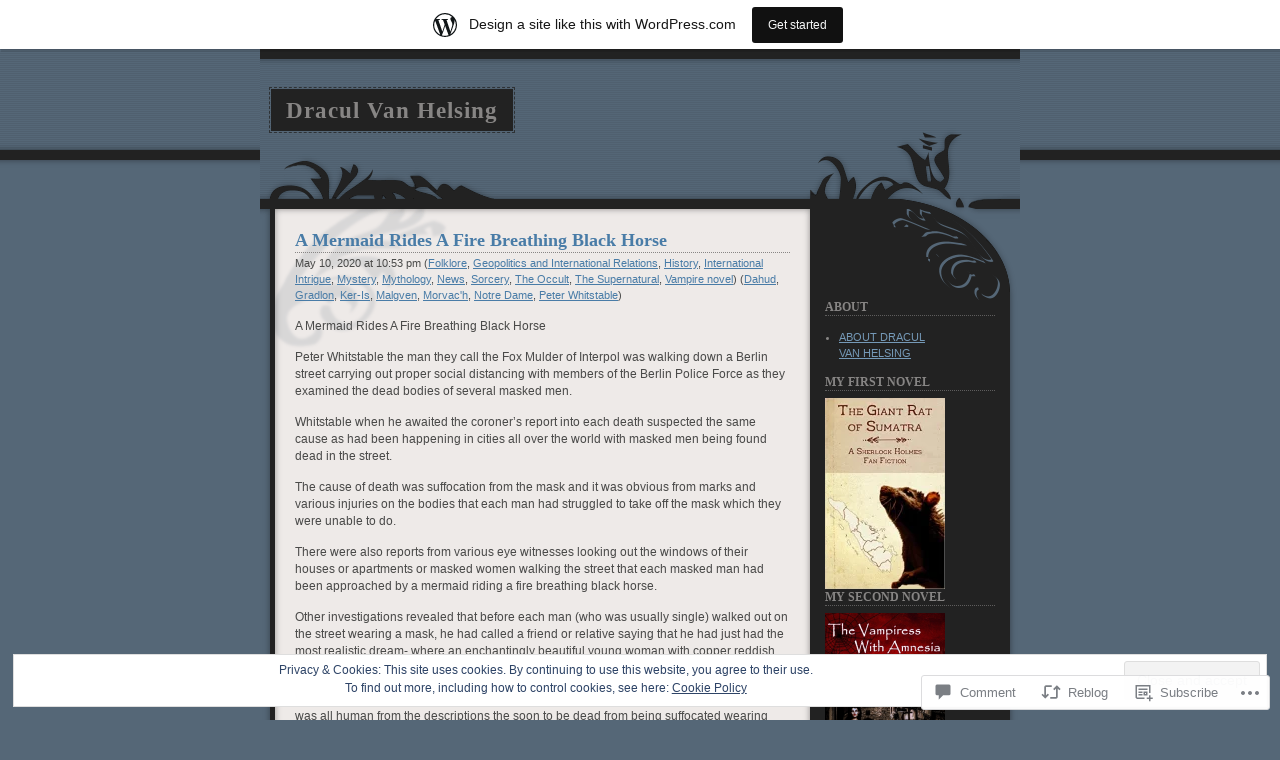

--- FILE ---
content_type: text/html; charset=UTF-8
request_url: https://draculvanhelsing.wordpress.com/2020/05/10/a-mermaid-rides-a-fire-breathing-black-horse/
body_size: 32161
content:
<!DOCTYPE html PUBLIC "-//W3C//DTD XHTML 1.0 Transitional//EN" "http://www.w3.org/TR/xhtml1/DTD/xhtml1-transitional.dtd">
<html xmlns="http://www.w3.org/1999/xhtml" lang="en">

<head profile="http://gmpg.org/xfn/11">
<meta http-equiv="Content-Type" content="text/html; charset=UTF-8" />
<title>A Mermaid Rides A Fire Breathing Black Horse | Dracul Van Helsing</title>

<link rel="stylesheet" href="https://s0.wp.com/wp-content/themes/pub/dusk/style.css?m=1741693332i" type="text/css" media="screen" />

<link rel="pingback" href="https://draculvanhelsing.wordpress.com/xmlrpc.php" />

	<link rel='archives' title='January 2026' href='https://draculvanhelsing.wordpress.com/2026/01/' />
	<link rel='archives' title='December 2025' href='https://draculvanhelsing.wordpress.com/2025/12/' />
	<link rel='archives' title='November 2025' href='https://draculvanhelsing.wordpress.com/2025/11/' />
	<link rel='archives' title='October 2025' href='https://draculvanhelsing.wordpress.com/2025/10/' />
	<link rel='archives' title='September 2025' href='https://draculvanhelsing.wordpress.com/2025/09/' />
	<link rel='archives' title='August 2025' href='https://draculvanhelsing.wordpress.com/2025/08/' />
	<link rel='archives' title='July 2025' href='https://draculvanhelsing.wordpress.com/2025/07/' />
	<link rel='archives' title='June 2025' href='https://draculvanhelsing.wordpress.com/2025/06/' />
	<link rel='archives' title='May 2025' href='https://draculvanhelsing.wordpress.com/2025/05/' />
	<link rel='archives' title='April 2025' href='https://draculvanhelsing.wordpress.com/2025/04/' />
	<link rel='archives' title='March 2025' href='https://draculvanhelsing.wordpress.com/2025/03/' />
	<link rel='archives' title='February 2025' href='https://draculvanhelsing.wordpress.com/2025/02/' />
	<link rel='archives' title='January 2025' href='https://draculvanhelsing.wordpress.com/2025/01/' />
	<link rel='archives' title='December 2024' href='https://draculvanhelsing.wordpress.com/2024/12/' />
	<link rel='archives' title='November 2024' href='https://draculvanhelsing.wordpress.com/2024/11/' />
	<link rel='archives' title='October 2024' href='https://draculvanhelsing.wordpress.com/2024/10/' />
	<link rel='archives' title='September 2024' href='https://draculvanhelsing.wordpress.com/2024/09/' />
	<link rel='archives' title='August 2024' href='https://draculvanhelsing.wordpress.com/2024/08/' />
	<link rel='archives' title='July 2024' href='https://draculvanhelsing.wordpress.com/2024/07/' />
	<link rel='archives' title='June 2024' href='https://draculvanhelsing.wordpress.com/2024/06/' />
	<link rel='archives' title='May 2024' href='https://draculvanhelsing.wordpress.com/2024/05/' />
	<link rel='archives' title='April 2024' href='https://draculvanhelsing.wordpress.com/2024/04/' />
	<link rel='archives' title='March 2024' href='https://draculvanhelsing.wordpress.com/2024/03/' />
	<link rel='archives' title='February 2024' href='https://draculvanhelsing.wordpress.com/2024/02/' />
	<link rel='archives' title='January 2024' href='https://draculvanhelsing.wordpress.com/2024/01/' />
	<link rel='archives' title='December 2023' href='https://draculvanhelsing.wordpress.com/2023/12/' />
	<link rel='archives' title='November 2023' href='https://draculvanhelsing.wordpress.com/2023/11/' />
	<link rel='archives' title='October 2023' href='https://draculvanhelsing.wordpress.com/2023/10/' />
	<link rel='archives' title='September 2023' href='https://draculvanhelsing.wordpress.com/2023/09/' />
	<link rel='archives' title='August 2023' href='https://draculvanhelsing.wordpress.com/2023/08/' />
	<link rel='archives' title='July 2023' href='https://draculvanhelsing.wordpress.com/2023/07/' />
	<link rel='archives' title='June 2023' href='https://draculvanhelsing.wordpress.com/2023/06/' />
	<link rel='archives' title='May 2023' href='https://draculvanhelsing.wordpress.com/2023/05/' />
	<link rel='archives' title='April 2023' href='https://draculvanhelsing.wordpress.com/2023/04/' />
	<link rel='archives' title='March 2023' href='https://draculvanhelsing.wordpress.com/2023/03/' />
	<link rel='archives' title='February 2023' href='https://draculvanhelsing.wordpress.com/2023/02/' />
	<link rel='archives' title='January 2023' href='https://draculvanhelsing.wordpress.com/2023/01/' />
	<link rel='archives' title='December 2022' href='https://draculvanhelsing.wordpress.com/2022/12/' />
	<link rel='archives' title='November 2022' href='https://draculvanhelsing.wordpress.com/2022/11/' />
	<link rel='archives' title='October 2022' href='https://draculvanhelsing.wordpress.com/2022/10/' />
	<link rel='archives' title='September 2022' href='https://draculvanhelsing.wordpress.com/2022/09/' />
	<link rel='archives' title='August 2022' href='https://draculvanhelsing.wordpress.com/2022/08/' />
	<link rel='archives' title='July 2022' href='https://draculvanhelsing.wordpress.com/2022/07/' />
	<link rel='archives' title='June 2022' href='https://draculvanhelsing.wordpress.com/2022/06/' />
	<link rel='archives' title='May 2022' href='https://draculvanhelsing.wordpress.com/2022/05/' />
	<link rel='archives' title='April 2022' href='https://draculvanhelsing.wordpress.com/2022/04/' />
	<link rel='archives' title='March 2022' href='https://draculvanhelsing.wordpress.com/2022/03/' />
	<link rel='archives' title='February 2022' href='https://draculvanhelsing.wordpress.com/2022/02/' />
	<link rel='archives' title='January 2022' href='https://draculvanhelsing.wordpress.com/2022/01/' />
	<link rel='archives' title='December 2021' href='https://draculvanhelsing.wordpress.com/2021/12/' />
	<link rel='archives' title='November 2021' href='https://draculvanhelsing.wordpress.com/2021/11/' />
	<link rel='archives' title='October 2021' href='https://draculvanhelsing.wordpress.com/2021/10/' />
	<link rel='archives' title='September 2021' href='https://draculvanhelsing.wordpress.com/2021/09/' />
	<link rel='archives' title='August 2021' href='https://draculvanhelsing.wordpress.com/2021/08/' />
	<link rel='archives' title='July 2021' href='https://draculvanhelsing.wordpress.com/2021/07/' />
	<link rel='archives' title='June 2021' href='https://draculvanhelsing.wordpress.com/2021/06/' />
	<link rel='archives' title='May 2021' href='https://draculvanhelsing.wordpress.com/2021/05/' />
	<link rel='archives' title='April 2021' href='https://draculvanhelsing.wordpress.com/2021/04/' />
	<link rel='archives' title='March 2021' href='https://draculvanhelsing.wordpress.com/2021/03/' />
	<link rel='archives' title='February 2021' href='https://draculvanhelsing.wordpress.com/2021/02/' />
	<link rel='archives' title='January 2021' href='https://draculvanhelsing.wordpress.com/2021/01/' />
	<link rel='archives' title='December 2020' href='https://draculvanhelsing.wordpress.com/2020/12/' />
	<link rel='archives' title='November 2020' href='https://draculvanhelsing.wordpress.com/2020/11/' />
	<link rel='archives' title='October 2020' href='https://draculvanhelsing.wordpress.com/2020/10/' />
	<link rel='archives' title='September 2020' href='https://draculvanhelsing.wordpress.com/2020/09/' />
	<link rel='archives' title='August 2020' href='https://draculvanhelsing.wordpress.com/2020/08/' />
	<link rel='archives' title='July 2020' href='https://draculvanhelsing.wordpress.com/2020/07/' />
	<link rel='archives' title='June 2020' href='https://draculvanhelsing.wordpress.com/2020/06/' />
	<link rel='archives' title='May 2020' href='https://draculvanhelsing.wordpress.com/2020/05/' />
	<link rel='archives' title='April 2020' href='https://draculvanhelsing.wordpress.com/2020/04/' />
	<link rel='archives' title='March 2020' href='https://draculvanhelsing.wordpress.com/2020/03/' />
	<link rel='archives' title='February 2020' href='https://draculvanhelsing.wordpress.com/2020/02/' />
	<link rel='archives' title='January 2020' href='https://draculvanhelsing.wordpress.com/2020/01/' />
	<link rel='archives' title='December 2019' href='https://draculvanhelsing.wordpress.com/2019/12/' />
	<link rel='archives' title='November 2019' href='https://draculvanhelsing.wordpress.com/2019/11/' />
	<link rel='archives' title='October 2019' href='https://draculvanhelsing.wordpress.com/2019/10/' />
	<link rel='archives' title='September 2019' href='https://draculvanhelsing.wordpress.com/2019/09/' />
	<link rel='archives' title='August 2019' href='https://draculvanhelsing.wordpress.com/2019/08/' />
	<link rel='archives' title='July 2019' href='https://draculvanhelsing.wordpress.com/2019/07/' />
	<link rel='archives' title='June 2019' href='https://draculvanhelsing.wordpress.com/2019/06/' />
	<link rel='archives' title='May 2019' href='https://draculvanhelsing.wordpress.com/2019/05/' />
	<link rel='archives' title='April 2019' href='https://draculvanhelsing.wordpress.com/2019/04/' />
	<link rel='archives' title='March 2019' href='https://draculvanhelsing.wordpress.com/2019/03/' />
	<link rel='archives' title='February 2019' href='https://draculvanhelsing.wordpress.com/2019/02/' />
	<link rel='archives' title='January 2019' href='https://draculvanhelsing.wordpress.com/2019/01/' />
	<link rel='archives' title='December 2018' href='https://draculvanhelsing.wordpress.com/2018/12/' />
	<link rel='archives' title='November 2018' href='https://draculvanhelsing.wordpress.com/2018/11/' />
	<link rel='archives' title='October 2018' href='https://draculvanhelsing.wordpress.com/2018/10/' />
	<link rel='archives' title='September 2018' href='https://draculvanhelsing.wordpress.com/2018/09/' />
	<link rel='archives' title='August 2018' href='https://draculvanhelsing.wordpress.com/2018/08/' />
	<link rel='archives' title='July 2018' href='https://draculvanhelsing.wordpress.com/2018/07/' />
	<link rel='archives' title='June 2018' href='https://draculvanhelsing.wordpress.com/2018/06/' />
	<link rel='archives' title='May 2018' href='https://draculvanhelsing.wordpress.com/2018/05/' />
	<link rel='archives' title='April 2018' href='https://draculvanhelsing.wordpress.com/2018/04/' />
	<link rel='archives' title='March 2018' href='https://draculvanhelsing.wordpress.com/2018/03/' />
	<link rel='archives' title='February 2018' href='https://draculvanhelsing.wordpress.com/2018/02/' />
	<link rel='archives' title='January 2018' href='https://draculvanhelsing.wordpress.com/2018/01/' />
	<link rel='archives' title='December 2017' href='https://draculvanhelsing.wordpress.com/2017/12/' />
	<link rel='archives' title='November 2017' href='https://draculvanhelsing.wordpress.com/2017/11/' />
	<link rel='archives' title='October 2017' href='https://draculvanhelsing.wordpress.com/2017/10/' />
	<link rel='archives' title='September 2017' href='https://draculvanhelsing.wordpress.com/2017/09/' />
	<link rel='archives' title='August 2017' href='https://draculvanhelsing.wordpress.com/2017/08/' />
	<link rel='archives' title='July 2017' href='https://draculvanhelsing.wordpress.com/2017/07/' />
	<link rel='archives' title='June 2017' href='https://draculvanhelsing.wordpress.com/2017/06/' />
	<link rel='archives' title='May 2017' href='https://draculvanhelsing.wordpress.com/2017/05/' />
	<link rel='archives' title='April 2017' href='https://draculvanhelsing.wordpress.com/2017/04/' />
	<link rel='archives' title='March 2017' href='https://draculvanhelsing.wordpress.com/2017/03/' />
	<link rel='archives' title='February 2017' href='https://draculvanhelsing.wordpress.com/2017/02/' />
	<link rel='archives' title='January 2017' href='https://draculvanhelsing.wordpress.com/2017/01/' />
	<link rel='archives' title='December 2016' href='https://draculvanhelsing.wordpress.com/2016/12/' />
	<link rel='archives' title='November 2016' href='https://draculvanhelsing.wordpress.com/2016/11/' />
	<link rel='archives' title='October 2016' href='https://draculvanhelsing.wordpress.com/2016/10/' />
	<link rel='archives' title='September 2016' href='https://draculvanhelsing.wordpress.com/2016/09/' />
	<link rel='archives' title='August 2016' href='https://draculvanhelsing.wordpress.com/2016/08/' />
	<link rel='archives' title='July 2016' href='https://draculvanhelsing.wordpress.com/2016/07/' />
	<link rel='archives' title='June 2016' href='https://draculvanhelsing.wordpress.com/2016/06/' />
	<link rel='archives' title='May 2016' href='https://draculvanhelsing.wordpress.com/2016/05/' />
	<link rel='archives' title='April 2016' href='https://draculvanhelsing.wordpress.com/2016/04/' />
	<link rel='archives' title='March 2016' href='https://draculvanhelsing.wordpress.com/2016/03/' />
	<link rel='archives' title='February 2016' href='https://draculvanhelsing.wordpress.com/2016/02/' />
	<link rel='archives' title='January 2016' href='https://draculvanhelsing.wordpress.com/2016/01/' />
	<link rel='archives' title='December 2015' href='https://draculvanhelsing.wordpress.com/2015/12/' />
	<link rel='archives' title='November 2015' href='https://draculvanhelsing.wordpress.com/2015/11/' />
	<link rel='archives' title='October 2015' href='https://draculvanhelsing.wordpress.com/2015/10/' />
	<link rel='archives' title='September 2015' href='https://draculvanhelsing.wordpress.com/2015/09/' />
	<link rel='archives' title='August 2015' href='https://draculvanhelsing.wordpress.com/2015/08/' />
	<link rel='archives' title='July 2015' href='https://draculvanhelsing.wordpress.com/2015/07/' />
	<link rel='archives' title='June 2015' href='https://draculvanhelsing.wordpress.com/2015/06/' />
	<link rel='archives' title='May 2015' href='https://draculvanhelsing.wordpress.com/2015/05/' />
	<link rel='archives' title='April 2015' href='https://draculvanhelsing.wordpress.com/2015/04/' />
	<link rel='archives' title='March 2015' href='https://draculvanhelsing.wordpress.com/2015/03/' />
	<link rel='archives' title='February 2015' href='https://draculvanhelsing.wordpress.com/2015/02/' />
	<link rel='archives' title='January 2015' href='https://draculvanhelsing.wordpress.com/2015/01/' />
	<link rel='archives' title='December 2014' href='https://draculvanhelsing.wordpress.com/2014/12/' />
	<link rel='archives' title='November 2014' href='https://draculvanhelsing.wordpress.com/2014/11/' />
	<link rel='archives' title='October 2014' href='https://draculvanhelsing.wordpress.com/2014/10/' />
	<link rel='archives' title='September 2014' href='https://draculvanhelsing.wordpress.com/2014/09/' />
	<link rel='archives' title='August 2014' href='https://draculvanhelsing.wordpress.com/2014/08/' />
	<link rel='archives' title='July 2014' href='https://draculvanhelsing.wordpress.com/2014/07/' />
	<link rel='archives' title='June 2014' href='https://draculvanhelsing.wordpress.com/2014/06/' />
	<link rel='archives' title='May 2014' href='https://draculvanhelsing.wordpress.com/2014/05/' />
	<link rel='archives' title='April 2014' href='https://draculvanhelsing.wordpress.com/2014/04/' />
	<link rel='archives' title='March 2014' href='https://draculvanhelsing.wordpress.com/2014/03/' />
	<link rel='archives' title='February 2014' href='https://draculvanhelsing.wordpress.com/2014/02/' />
	<link rel='archives' title='January 2014' href='https://draculvanhelsing.wordpress.com/2014/01/' />
	<link rel='archives' title='December 2013' href='https://draculvanhelsing.wordpress.com/2013/12/' />
	<link rel='archives' title='November 2013' href='https://draculvanhelsing.wordpress.com/2013/11/' />
	<link rel='archives' title='October 2013' href='https://draculvanhelsing.wordpress.com/2013/10/' />
	<link rel='archives' title='September 2013' href='https://draculvanhelsing.wordpress.com/2013/09/' />
	<link rel='archives' title='August 2013' href='https://draculvanhelsing.wordpress.com/2013/08/' />
	<link rel='archives' title='July 2013' href='https://draculvanhelsing.wordpress.com/2013/07/' />
	<link rel='archives' title='June 2013' href='https://draculvanhelsing.wordpress.com/2013/06/' />
	<link rel='archives' title='May 2013' href='https://draculvanhelsing.wordpress.com/2013/05/' />
	<link rel='archives' title='April 2013' href='https://draculvanhelsing.wordpress.com/2013/04/' />
	<link rel='archives' title='March 2013' href='https://draculvanhelsing.wordpress.com/2013/03/' />
	<link rel='archives' title='February 2013' href='https://draculvanhelsing.wordpress.com/2013/02/' />
	<link rel='archives' title='January 2013' href='https://draculvanhelsing.wordpress.com/2013/01/' />
	<link rel='archives' title='December 2012' href='https://draculvanhelsing.wordpress.com/2012/12/' />
	<link rel='archives' title='August 2012' href='https://draculvanhelsing.wordpress.com/2012/08/' />
	<link rel='archives' title='July 2012' href='https://draculvanhelsing.wordpress.com/2012/07/' />
	<link rel='archives' title='June 2012' href='https://draculvanhelsing.wordpress.com/2012/06/' />
	<link rel='archives' title='May 2012' href='https://draculvanhelsing.wordpress.com/2012/05/' />
	<link rel='archives' title='April 2012' href='https://draculvanhelsing.wordpress.com/2012/04/' />
	<link rel='archives' title='February 2012' href='https://draculvanhelsing.wordpress.com/2012/02/' />
	<link rel='archives' title='January 2012' href='https://draculvanhelsing.wordpress.com/2012/01/' />
	<link rel='archives' title='December 2011' href='https://draculvanhelsing.wordpress.com/2011/12/' />
	<link rel='archives' title='November 2011' href='https://draculvanhelsing.wordpress.com/2011/11/' />
	<link rel='archives' title='October 2011' href='https://draculvanhelsing.wordpress.com/2011/10/' />
	<link rel='archives' title='September 2011' href='https://draculvanhelsing.wordpress.com/2011/09/' />
	<link rel='archives' title='August 2011' href='https://draculvanhelsing.wordpress.com/2011/08/' />
	<link rel='archives' title='July 2011' href='https://draculvanhelsing.wordpress.com/2011/07/' />
	<link rel='archives' title='June 2011' href='https://draculvanhelsing.wordpress.com/2011/06/' />
	<link rel='archives' title='May 2011' href='https://draculvanhelsing.wordpress.com/2011/05/' />
	<link rel='archives' title='April 2011' href='https://draculvanhelsing.wordpress.com/2011/04/' />
	<link rel='archives' title='March 2011' href='https://draculvanhelsing.wordpress.com/2011/03/' />
	<link rel='archives' title='February 2011' href='https://draculvanhelsing.wordpress.com/2011/02/' />
	<link rel='archives' title='January 2011' href='https://draculvanhelsing.wordpress.com/2011/01/' />
	<link rel='archives' title='April 2010' href='https://draculvanhelsing.wordpress.com/2010/04/' />
	<link rel='archives' title='December 2009' href='https://draculvanhelsing.wordpress.com/2009/12/' />
	<link rel='archives' title='October 2009' href='https://draculvanhelsing.wordpress.com/2009/10/' />
	<link rel='archives' title='September 2009' href='https://draculvanhelsing.wordpress.com/2009/09/' />
	<link rel='archives' title='January 2009' href='https://draculvanhelsing.wordpress.com/2009/01/' />
	<link rel='archives' title='December 2008' href='https://draculvanhelsing.wordpress.com/2008/12/' />
	<link rel='archives' title='November 2008' href='https://draculvanhelsing.wordpress.com/2008/11/' />
	<link rel='archives' title='October 2008' href='https://draculvanhelsing.wordpress.com/2008/10/' />
	<link rel='archives' title='August 2008' href='https://draculvanhelsing.wordpress.com/2008/08/' />
	<link rel='archives' title='March 2008' href='https://draculvanhelsing.wordpress.com/2008/03/' />
	<link rel='archives' title='February 2008' href='https://draculvanhelsing.wordpress.com/2008/02/' />
	<link rel='archives' title='January 2008' href='https://draculvanhelsing.wordpress.com/2008/01/' />
	<link rel='archives' title='December 2007' href='https://draculvanhelsing.wordpress.com/2007/12/' />
	<link rel='archives' title='November 2007' href='https://draculvanhelsing.wordpress.com/2007/11/' />
	<link rel='archives' title='October 2007' href='https://draculvanhelsing.wordpress.com/2007/10/' />
	<link rel='archives' title='September 2007' href='https://draculvanhelsing.wordpress.com/2007/09/' />
	<link rel='archives' title='August 2007' href='https://draculvanhelsing.wordpress.com/2007/08/' />
	<link rel='archives' title='July 2007' href='https://draculvanhelsing.wordpress.com/2007/07/' />
	<link rel='archives' title='June 2007' href='https://draculvanhelsing.wordpress.com/2007/06/' />
<meta name='robots' content='max-image-preview:large' />
<link rel='dns-prefetch' href='//s0.wp.com' />
<link rel='dns-prefetch' href='//widgets.wp.com' />
<link rel="alternate" type="application/rss+xml" title="Dracul Van Helsing &raquo; Feed" href="https://draculvanhelsing.wordpress.com/feed/" />
<link rel="alternate" type="application/rss+xml" title="Dracul Van Helsing &raquo; Comments Feed" href="https://draculvanhelsing.wordpress.com/comments/feed/" />
<link rel="alternate" type="application/rss+xml" title="Dracul Van Helsing &raquo; A Mermaid Rides A Fire Breathing Black&nbsp;Horse Comments Feed" href="https://draculvanhelsing.wordpress.com/2020/05/10/a-mermaid-rides-a-fire-breathing-black-horse/feed/" />
	<script type="text/javascript">
		/* <![CDATA[ */
		function addLoadEvent(func) {
			var oldonload = window.onload;
			if (typeof window.onload != 'function') {
				window.onload = func;
			} else {
				window.onload = function () {
					oldonload();
					func();
				}
			}
		}
		/* ]]> */
	</script>
	<link crossorigin='anonymous' rel='stylesheet' id='all-css-0-1' href='/_static/??-eJx9jFsKAjEMRTdkjYNS8UNcS2caSqfpg0lKcfdORRQf+BM4ufceaEVNOQkmgVhVoep8YmjeOhQGrGuag0dFpoFgLGQEGViuhNuJeQO/BTNKMVN4MMSc+7GV1vGCXWJVySwf9E9JPuBLfKev+kjZPQfRLAHFJ6dGs8Baff/08SWeh6Me9GF30vv5BiA5ZKI=&cssminify=yes' type='text/css' media='all' />
<style id='wp-emoji-styles-inline-css'>

	img.wp-smiley, img.emoji {
		display: inline !important;
		border: none !important;
		box-shadow: none !important;
		height: 1em !important;
		width: 1em !important;
		margin: 0 0.07em !important;
		vertical-align: -0.1em !important;
		background: none !important;
		padding: 0 !important;
	}
/*# sourceURL=wp-emoji-styles-inline-css */
</style>
<link crossorigin='anonymous' rel='stylesheet' id='all-css-2-1' href='/wp-content/plugins/gutenberg-core/v22.2.0/build/styles/block-library/style.css?m=1764855221i&cssminify=yes' type='text/css' media='all' />
<style id='wp-block-library-inline-css'>
.has-text-align-justify {
	text-align:justify;
}
.has-text-align-justify{text-align:justify;}

/*# sourceURL=wp-block-library-inline-css */
</style><style id='global-styles-inline-css'>
:root{--wp--preset--aspect-ratio--square: 1;--wp--preset--aspect-ratio--4-3: 4/3;--wp--preset--aspect-ratio--3-4: 3/4;--wp--preset--aspect-ratio--3-2: 3/2;--wp--preset--aspect-ratio--2-3: 2/3;--wp--preset--aspect-ratio--16-9: 16/9;--wp--preset--aspect-ratio--9-16: 9/16;--wp--preset--color--black: #000000;--wp--preset--color--cyan-bluish-gray: #abb8c3;--wp--preset--color--white: #ffffff;--wp--preset--color--pale-pink: #f78da7;--wp--preset--color--vivid-red: #cf2e2e;--wp--preset--color--luminous-vivid-orange: #ff6900;--wp--preset--color--luminous-vivid-amber: #fcb900;--wp--preset--color--light-green-cyan: #7bdcb5;--wp--preset--color--vivid-green-cyan: #00d084;--wp--preset--color--pale-cyan-blue: #8ed1fc;--wp--preset--color--vivid-cyan-blue: #0693e3;--wp--preset--color--vivid-purple: #9b51e0;--wp--preset--gradient--vivid-cyan-blue-to-vivid-purple: linear-gradient(135deg,rgb(6,147,227) 0%,rgb(155,81,224) 100%);--wp--preset--gradient--light-green-cyan-to-vivid-green-cyan: linear-gradient(135deg,rgb(122,220,180) 0%,rgb(0,208,130) 100%);--wp--preset--gradient--luminous-vivid-amber-to-luminous-vivid-orange: linear-gradient(135deg,rgb(252,185,0) 0%,rgb(255,105,0) 100%);--wp--preset--gradient--luminous-vivid-orange-to-vivid-red: linear-gradient(135deg,rgb(255,105,0) 0%,rgb(207,46,46) 100%);--wp--preset--gradient--very-light-gray-to-cyan-bluish-gray: linear-gradient(135deg,rgb(238,238,238) 0%,rgb(169,184,195) 100%);--wp--preset--gradient--cool-to-warm-spectrum: linear-gradient(135deg,rgb(74,234,220) 0%,rgb(151,120,209) 20%,rgb(207,42,186) 40%,rgb(238,44,130) 60%,rgb(251,105,98) 80%,rgb(254,248,76) 100%);--wp--preset--gradient--blush-light-purple: linear-gradient(135deg,rgb(255,206,236) 0%,rgb(152,150,240) 100%);--wp--preset--gradient--blush-bordeaux: linear-gradient(135deg,rgb(254,205,165) 0%,rgb(254,45,45) 50%,rgb(107,0,62) 100%);--wp--preset--gradient--luminous-dusk: linear-gradient(135deg,rgb(255,203,112) 0%,rgb(199,81,192) 50%,rgb(65,88,208) 100%);--wp--preset--gradient--pale-ocean: linear-gradient(135deg,rgb(255,245,203) 0%,rgb(182,227,212) 50%,rgb(51,167,181) 100%);--wp--preset--gradient--electric-grass: linear-gradient(135deg,rgb(202,248,128) 0%,rgb(113,206,126) 100%);--wp--preset--gradient--midnight: linear-gradient(135deg,rgb(2,3,129) 0%,rgb(40,116,252) 100%);--wp--preset--font-size--small: 13px;--wp--preset--font-size--medium: 20px;--wp--preset--font-size--large: 36px;--wp--preset--font-size--x-large: 42px;--wp--preset--font-family--albert-sans: 'Albert Sans', sans-serif;--wp--preset--font-family--alegreya: Alegreya, serif;--wp--preset--font-family--arvo: Arvo, serif;--wp--preset--font-family--bodoni-moda: 'Bodoni Moda', serif;--wp--preset--font-family--bricolage-grotesque: 'Bricolage Grotesque', sans-serif;--wp--preset--font-family--cabin: Cabin, sans-serif;--wp--preset--font-family--chivo: Chivo, sans-serif;--wp--preset--font-family--commissioner: Commissioner, sans-serif;--wp--preset--font-family--cormorant: Cormorant, serif;--wp--preset--font-family--courier-prime: 'Courier Prime', monospace;--wp--preset--font-family--crimson-pro: 'Crimson Pro', serif;--wp--preset--font-family--dm-mono: 'DM Mono', monospace;--wp--preset--font-family--dm-sans: 'DM Sans', sans-serif;--wp--preset--font-family--dm-serif-display: 'DM Serif Display', serif;--wp--preset--font-family--domine: Domine, serif;--wp--preset--font-family--eb-garamond: 'EB Garamond', serif;--wp--preset--font-family--epilogue: Epilogue, sans-serif;--wp--preset--font-family--fahkwang: Fahkwang, sans-serif;--wp--preset--font-family--figtree: Figtree, sans-serif;--wp--preset--font-family--fira-sans: 'Fira Sans', sans-serif;--wp--preset--font-family--fjalla-one: 'Fjalla One', sans-serif;--wp--preset--font-family--fraunces: Fraunces, serif;--wp--preset--font-family--gabarito: Gabarito, system-ui;--wp--preset--font-family--ibm-plex-mono: 'IBM Plex Mono', monospace;--wp--preset--font-family--ibm-plex-sans: 'IBM Plex Sans', sans-serif;--wp--preset--font-family--ibarra-real-nova: 'Ibarra Real Nova', serif;--wp--preset--font-family--instrument-serif: 'Instrument Serif', serif;--wp--preset--font-family--inter: Inter, sans-serif;--wp--preset--font-family--josefin-sans: 'Josefin Sans', sans-serif;--wp--preset--font-family--jost: Jost, sans-serif;--wp--preset--font-family--libre-baskerville: 'Libre Baskerville', serif;--wp--preset--font-family--libre-franklin: 'Libre Franklin', sans-serif;--wp--preset--font-family--literata: Literata, serif;--wp--preset--font-family--lora: Lora, serif;--wp--preset--font-family--merriweather: Merriweather, serif;--wp--preset--font-family--montserrat: Montserrat, sans-serif;--wp--preset--font-family--newsreader: Newsreader, serif;--wp--preset--font-family--noto-sans-mono: 'Noto Sans Mono', sans-serif;--wp--preset--font-family--nunito: Nunito, sans-serif;--wp--preset--font-family--open-sans: 'Open Sans', sans-serif;--wp--preset--font-family--overpass: Overpass, sans-serif;--wp--preset--font-family--pt-serif: 'PT Serif', serif;--wp--preset--font-family--petrona: Petrona, serif;--wp--preset--font-family--piazzolla: Piazzolla, serif;--wp--preset--font-family--playfair-display: 'Playfair Display', serif;--wp--preset--font-family--plus-jakarta-sans: 'Plus Jakarta Sans', sans-serif;--wp--preset--font-family--poppins: Poppins, sans-serif;--wp--preset--font-family--raleway: Raleway, sans-serif;--wp--preset--font-family--roboto: Roboto, sans-serif;--wp--preset--font-family--roboto-slab: 'Roboto Slab', serif;--wp--preset--font-family--rubik: Rubik, sans-serif;--wp--preset--font-family--rufina: Rufina, serif;--wp--preset--font-family--sora: Sora, sans-serif;--wp--preset--font-family--source-sans-3: 'Source Sans 3', sans-serif;--wp--preset--font-family--source-serif-4: 'Source Serif 4', serif;--wp--preset--font-family--space-mono: 'Space Mono', monospace;--wp--preset--font-family--syne: Syne, sans-serif;--wp--preset--font-family--texturina: Texturina, serif;--wp--preset--font-family--urbanist: Urbanist, sans-serif;--wp--preset--font-family--work-sans: 'Work Sans', sans-serif;--wp--preset--spacing--20: 0.44rem;--wp--preset--spacing--30: 0.67rem;--wp--preset--spacing--40: 1rem;--wp--preset--spacing--50: 1.5rem;--wp--preset--spacing--60: 2.25rem;--wp--preset--spacing--70: 3.38rem;--wp--preset--spacing--80: 5.06rem;--wp--preset--shadow--natural: 6px 6px 9px rgba(0, 0, 0, 0.2);--wp--preset--shadow--deep: 12px 12px 50px rgba(0, 0, 0, 0.4);--wp--preset--shadow--sharp: 6px 6px 0px rgba(0, 0, 0, 0.2);--wp--preset--shadow--outlined: 6px 6px 0px -3px rgb(255, 255, 255), 6px 6px rgb(0, 0, 0);--wp--preset--shadow--crisp: 6px 6px 0px rgb(0, 0, 0);}:where(.is-layout-flex){gap: 0.5em;}:where(.is-layout-grid){gap: 0.5em;}body .is-layout-flex{display: flex;}.is-layout-flex{flex-wrap: wrap;align-items: center;}.is-layout-flex > :is(*, div){margin: 0;}body .is-layout-grid{display: grid;}.is-layout-grid > :is(*, div){margin: 0;}:where(.wp-block-columns.is-layout-flex){gap: 2em;}:where(.wp-block-columns.is-layout-grid){gap: 2em;}:where(.wp-block-post-template.is-layout-flex){gap: 1.25em;}:where(.wp-block-post-template.is-layout-grid){gap: 1.25em;}.has-black-color{color: var(--wp--preset--color--black) !important;}.has-cyan-bluish-gray-color{color: var(--wp--preset--color--cyan-bluish-gray) !important;}.has-white-color{color: var(--wp--preset--color--white) !important;}.has-pale-pink-color{color: var(--wp--preset--color--pale-pink) !important;}.has-vivid-red-color{color: var(--wp--preset--color--vivid-red) !important;}.has-luminous-vivid-orange-color{color: var(--wp--preset--color--luminous-vivid-orange) !important;}.has-luminous-vivid-amber-color{color: var(--wp--preset--color--luminous-vivid-amber) !important;}.has-light-green-cyan-color{color: var(--wp--preset--color--light-green-cyan) !important;}.has-vivid-green-cyan-color{color: var(--wp--preset--color--vivid-green-cyan) !important;}.has-pale-cyan-blue-color{color: var(--wp--preset--color--pale-cyan-blue) !important;}.has-vivid-cyan-blue-color{color: var(--wp--preset--color--vivid-cyan-blue) !important;}.has-vivid-purple-color{color: var(--wp--preset--color--vivid-purple) !important;}.has-black-background-color{background-color: var(--wp--preset--color--black) !important;}.has-cyan-bluish-gray-background-color{background-color: var(--wp--preset--color--cyan-bluish-gray) !important;}.has-white-background-color{background-color: var(--wp--preset--color--white) !important;}.has-pale-pink-background-color{background-color: var(--wp--preset--color--pale-pink) !important;}.has-vivid-red-background-color{background-color: var(--wp--preset--color--vivid-red) !important;}.has-luminous-vivid-orange-background-color{background-color: var(--wp--preset--color--luminous-vivid-orange) !important;}.has-luminous-vivid-amber-background-color{background-color: var(--wp--preset--color--luminous-vivid-amber) !important;}.has-light-green-cyan-background-color{background-color: var(--wp--preset--color--light-green-cyan) !important;}.has-vivid-green-cyan-background-color{background-color: var(--wp--preset--color--vivid-green-cyan) !important;}.has-pale-cyan-blue-background-color{background-color: var(--wp--preset--color--pale-cyan-blue) !important;}.has-vivid-cyan-blue-background-color{background-color: var(--wp--preset--color--vivid-cyan-blue) !important;}.has-vivid-purple-background-color{background-color: var(--wp--preset--color--vivid-purple) !important;}.has-black-border-color{border-color: var(--wp--preset--color--black) !important;}.has-cyan-bluish-gray-border-color{border-color: var(--wp--preset--color--cyan-bluish-gray) !important;}.has-white-border-color{border-color: var(--wp--preset--color--white) !important;}.has-pale-pink-border-color{border-color: var(--wp--preset--color--pale-pink) !important;}.has-vivid-red-border-color{border-color: var(--wp--preset--color--vivid-red) !important;}.has-luminous-vivid-orange-border-color{border-color: var(--wp--preset--color--luminous-vivid-orange) !important;}.has-luminous-vivid-amber-border-color{border-color: var(--wp--preset--color--luminous-vivid-amber) !important;}.has-light-green-cyan-border-color{border-color: var(--wp--preset--color--light-green-cyan) !important;}.has-vivid-green-cyan-border-color{border-color: var(--wp--preset--color--vivid-green-cyan) !important;}.has-pale-cyan-blue-border-color{border-color: var(--wp--preset--color--pale-cyan-blue) !important;}.has-vivid-cyan-blue-border-color{border-color: var(--wp--preset--color--vivid-cyan-blue) !important;}.has-vivid-purple-border-color{border-color: var(--wp--preset--color--vivid-purple) !important;}.has-vivid-cyan-blue-to-vivid-purple-gradient-background{background: var(--wp--preset--gradient--vivid-cyan-blue-to-vivid-purple) !important;}.has-light-green-cyan-to-vivid-green-cyan-gradient-background{background: var(--wp--preset--gradient--light-green-cyan-to-vivid-green-cyan) !important;}.has-luminous-vivid-amber-to-luminous-vivid-orange-gradient-background{background: var(--wp--preset--gradient--luminous-vivid-amber-to-luminous-vivid-orange) !important;}.has-luminous-vivid-orange-to-vivid-red-gradient-background{background: var(--wp--preset--gradient--luminous-vivid-orange-to-vivid-red) !important;}.has-very-light-gray-to-cyan-bluish-gray-gradient-background{background: var(--wp--preset--gradient--very-light-gray-to-cyan-bluish-gray) !important;}.has-cool-to-warm-spectrum-gradient-background{background: var(--wp--preset--gradient--cool-to-warm-spectrum) !important;}.has-blush-light-purple-gradient-background{background: var(--wp--preset--gradient--blush-light-purple) !important;}.has-blush-bordeaux-gradient-background{background: var(--wp--preset--gradient--blush-bordeaux) !important;}.has-luminous-dusk-gradient-background{background: var(--wp--preset--gradient--luminous-dusk) !important;}.has-pale-ocean-gradient-background{background: var(--wp--preset--gradient--pale-ocean) !important;}.has-electric-grass-gradient-background{background: var(--wp--preset--gradient--electric-grass) !important;}.has-midnight-gradient-background{background: var(--wp--preset--gradient--midnight) !important;}.has-small-font-size{font-size: var(--wp--preset--font-size--small) !important;}.has-medium-font-size{font-size: var(--wp--preset--font-size--medium) !important;}.has-large-font-size{font-size: var(--wp--preset--font-size--large) !important;}.has-x-large-font-size{font-size: var(--wp--preset--font-size--x-large) !important;}.has-albert-sans-font-family{font-family: var(--wp--preset--font-family--albert-sans) !important;}.has-alegreya-font-family{font-family: var(--wp--preset--font-family--alegreya) !important;}.has-arvo-font-family{font-family: var(--wp--preset--font-family--arvo) !important;}.has-bodoni-moda-font-family{font-family: var(--wp--preset--font-family--bodoni-moda) !important;}.has-bricolage-grotesque-font-family{font-family: var(--wp--preset--font-family--bricolage-grotesque) !important;}.has-cabin-font-family{font-family: var(--wp--preset--font-family--cabin) !important;}.has-chivo-font-family{font-family: var(--wp--preset--font-family--chivo) !important;}.has-commissioner-font-family{font-family: var(--wp--preset--font-family--commissioner) !important;}.has-cormorant-font-family{font-family: var(--wp--preset--font-family--cormorant) !important;}.has-courier-prime-font-family{font-family: var(--wp--preset--font-family--courier-prime) !important;}.has-crimson-pro-font-family{font-family: var(--wp--preset--font-family--crimson-pro) !important;}.has-dm-mono-font-family{font-family: var(--wp--preset--font-family--dm-mono) !important;}.has-dm-sans-font-family{font-family: var(--wp--preset--font-family--dm-sans) !important;}.has-dm-serif-display-font-family{font-family: var(--wp--preset--font-family--dm-serif-display) !important;}.has-domine-font-family{font-family: var(--wp--preset--font-family--domine) !important;}.has-eb-garamond-font-family{font-family: var(--wp--preset--font-family--eb-garamond) !important;}.has-epilogue-font-family{font-family: var(--wp--preset--font-family--epilogue) !important;}.has-fahkwang-font-family{font-family: var(--wp--preset--font-family--fahkwang) !important;}.has-figtree-font-family{font-family: var(--wp--preset--font-family--figtree) !important;}.has-fira-sans-font-family{font-family: var(--wp--preset--font-family--fira-sans) !important;}.has-fjalla-one-font-family{font-family: var(--wp--preset--font-family--fjalla-one) !important;}.has-fraunces-font-family{font-family: var(--wp--preset--font-family--fraunces) !important;}.has-gabarito-font-family{font-family: var(--wp--preset--font-family--gabarito) !important;}.has-ibm-plex-mono-font-family{font-family: var(--wp--preset--font-family--ibm-plex-mono) !important;}.has-ibm-plex-sans-font-family{font-family: var(--wp--preset--font-family--ibm-plex-sans) !important;}.has-ibarra-real-nova-font-family{font-family: var(--wp--preset--font-family--ibarra-real-nova) !important;}.has-instrument-serif-font-family{font-family: var(--wp--preset--font-family--instrument-serif) !important;}.has-inter-font-family{font-family: var(--wp--preset--font-family--inter) !important;}.has-josefin-sans-font-family{font-family: var(--wp--preset--font-family--josefin-sans) !important;}.has-jost-font-family{font-family: var(--wp--preset--font-family--jost) !important;}.has-libre-baskerville-font-family{font-family: var(--wp--preset--font-family--libre-baskerville) !important;}.has-libre-franklin-font-family{font-family: var(--wp--preset--font-family--libre-franklin) !important;}.has-literata-font-family{font-family: var(--wp--preset--font-family--literata) !important;}.has-lora-font-family{font-family: var(--wp--preset--font-family--lora) !important;}.has-merriweather-font-family{font-family: var(--wp--preset--font-family--merriweather) !important;}.has-montserrat-font-family{font-family: var(--wp--preset--font-family--montserrat) !important;}.has-newsreader-font-family{font-family: var(--wp--preset--font-family--newsreader) !important;}.has-noto-sans-mono-font-family{font-family: var(--wp--preset--font-family--noto-sans-mono) !important;}.has-nunito-font-family{font-family: var(--wp--preset--font-family--nunito) !important;}.has-open-sans-font-family{font-family: var(--wp--preset--font-family--open-sans) !important;}.has-overpass-font-family{font-family: var(--wp--preset--font-family--overpass) !important;}.has-pt-serif-font-family{font-family: var(--wp--preset--font-family--pt-serif) !important;}.has-petrona-font-family{font-family: var(--wp--preset--font-family--petrona) !important;}.has-piazzolla-font-family{font-family: var(--wp--preset--font-family--piazzolla) !important;}.has-playfair-display-font-family{font-family: var(--wp--preset--font-family--playfair-display) !important;}.has-plus-jakarta-sans-font-family{font-family: var(--wp--preset--font-family--plus-jakarta-sans) !important;}.has-poppins-font-family{font-family: var(--wp--preset--font-family--poppins) !important;}.has-raleway-font-family{font-family: var(--wp--preset--font-family--raleway) !important;}.has-roboto-font-family{font-family: var(--wp--preset--font-family--roboto) !important;}.has-roboto-slab-font-family{font-family: var(--wp--preset--font-family--roboto-slab) !important;}.has-rubik-font-family{font-family: var(--wp--preset--font-family--rubik) !important;}.has-rufina-font-family{font-family: var(--wp--preset--font-family--rufina) !important;}.has-sora-font-family{font-family: var(--wp--preset--font-family--sora) !important;}.has-source-sans-3-font-family{font-family: var(--wp--preset--font-family--source-sans-3) !important;}.has-source-serif-4-font-family{font-family: var(--wp--preset--font-family--source-serif-4) !important;}.has-space-mono-font-family{font-family: var(--wp--preset--font-family--space-mono) !important;}.has-syne-font-family{font-family: var(--wp--preset--font-family--syne) !important;}.has-texturina-font-family{font-family: var(--wp--preset--font-family--texturina) !important;}.has-urbanist-font-family{font-family: var(--wp--preset--font-family--urbanist) !important;}.has-work-sans-font-family{font-family: var(--wp--preset--font-family--work-sans) !important;}
/*# sourceURL=global-styles-inline-css */
</style>

<style id='classic-theme-styles-inline-css'>
/*! This file is auto-generated */
.wp-block-button__link{color:#fff;background-color:#32373c;border-radius:9999px;box-shadow:none;text-decoration:none;padding:calc(.667em + 2px) calc(1.333em + 2px);font-size:1.125em}.wp-block-file__button{background:#32373c;color:#fff;text-decoration:none}
/*# sourceURL=/wp-includes/css/classic-themes.min.css */
</style>
<link crossorigin='anonymous' rel='stylesheet' id='all-css-4-1' href='/_static/??-eJx9jskOwjAMRH+IYPblgPgUlMWClDqJYqf9fVxVXABxseSZefbAWIzPSTAJUDOlb/eYGHyuqDoVK6AJwhAt9kgaW3rmBfzGxqKMca5UZDY6KTYy8lCQ/3EdSrH+aVSaT8wGUM7pbd4GTCFXsE0yWZHovzDg6sG12AcYsDp9reLUmT/3qcyVLuvj4bRd7fbnTfcCmvdj7g==&cssminify=yes' type='text/css' media='all' />
<link rel='stylesheet' id='verbum-gutenberg-css-css' href='https://widgets.wp.com/verbum-block-editor/block-editor.css?ver=1738686361' media='all' />
<link crossorigin='anonymous' rel='stylesheet' id='all-css-6-1' href='/_static/??-eJzTLy/QTc7PK0nNK9HPLdUtyClNz8wr1i9KTcrJTwcy0/WTi5G5ekCujj52Temp+bo5+cmJJZn5eSgc3bScxMwikFb7XFtDE1NLExMLc0OTLACohS2q&cssminify=yes' type='text/css' media='all' />
<style id='jetpack-global-styles-frontend-style-inline-css'>
:root { --font-headings: unset; --font-base: unset; --font-headings-default: -apple-system,BlinkMacSystemFont,"Segoe UI",Roboto,Oxygen-Sans,Ubuntu,Cantarell,"Helvetica Neue",sans-serif; --font-base-default: -apple-system,BlinkMacSystemFont,"Segoe UI",Roboto,Oxygen-Sans,Ubuntu,Cantarell,"Helvetica Neue",sans-serif;}
/*# sourceURL=jetpack-global-styles-frontend-style-inline-css */
</style>
<link crossorigin='anonymous' rel='stylesheet' id='all-css-8-1' href='/_static/??-eJyNjcEKwjAQRH/IuFRT6kX8FNkmS5K6yQY3Qfx7bfEiXrwM82B4A49qnJRGpUHupnIPqSgs1Cq624chi6zhO5OCRryTR++fW00l7J3qDv43XVNxoOISsmEJol/wY2uR8vs3WggsM/I6uOTzMI3Hw8lOg11eUT1JKA==&cssminify=yes' type='text/css' media='all' />
<script type="text/javascript" id="jetpack_related-posts-js-extra">
/* <![CDATA[ */
var related_posts_js_options = {"post_heading":"h4"};
//# sourceURL=jetpack_related-posts-js-extra
/* ]]> */
</script>
<script type="text/javascript" id="wpcom-actionbar-placeholder-js-extra">
/* <![CDATA[ */
var actionbardata = {"siteID":"1188068","postID":"8478","siteURL":"https://draculvanhelsing.wordpress.com","xhrURL":"https://draculvanhelsing.wordpress.com/wp-admin/admin-ajax.php","nonce":"2b992cfbfc","isLoggedIn":"","statusMessage":"","subsEmailDefault":"instantly","proxyScriptUrl":"https://s0.wp.com/wp-content/js/wpcom-proxy-request.js?m=1513050504i&amp;ver=20211021","shortlink":"https://wp.me/p4Z4o-2cK","i18n":{"followedText":"New posts from this site will now appear in your \u003Ca href=\"https://wordpress.com/reader\"\u003EReader\u003C/a\u003E","foldBar":"Collapse this bar","unfoldBar":"Expand this bar","shortLinkCopied":"Shortlink copied to clipboard."}};
//# sourceURL=wpcom-actionbar-placeholder-js-extra
/* ]]> */
</script>
<script type="text/javascript" id="jetpack-mu-wpcom-settings-js-before">
/* <![CDATA[ */
var JETPACK_MU_WPCOM_SETTINGS = {"assetsUrl":"https://s0.wp.com/wp-content/mu-plugins/jetpack-mu-wpcom-plugin/moon/jetpack_vendor/automattic/jetpack-mu-wpcom/src/build/"};
//# sourceURL=jetpack-mu-wpcom-settings-js-before
/* ]]> */
</script>
<script crossorigin='anonymous' type='text/javascript'  src='/_static/??-eJxdjd0KwjAMhV/ILHNQvRIfRbq2jNY2CU236du7gYh6dfg4f7gKOKYWqGGZQfI8RVJMoYl19zdjYSa8RXI4zjF7rCHbFjwIa9Nf6kqkLukBv4bTlskNpPLj+e+NmafP7crVW6/gslUNuhddEVyGXYCYYPJSt4lruRzPxvT9aRhMegHKMEgx'></script>
<script type="text/javascript" id="rlt-proxy-js-after">
/* <![CDATA[ */
	rltInitialize( {"token":null,"iframeOrigins":["https:\/\/widgets.wp.com"]} );
//# sourceURL=rlt-proxy-js-after
/* ]]> */
</script>
<link rel="EditURI" type="application/rsd+xml" title="RSD" href="https://draculvanhelsing.wordpress.com/xmlrpc.php?rsd" />
<meta name="generator" content="WordPress.com" />
<link rel="canonical" href="https://draculvanhelsing.wordpress.com/2020/05/10/a-mermaid-rides-a-fire-breathing-black-horse/" />
<link rel='shortlink' href='https://wp.me/p4Z4o-2cK' />
<link rel="alternate" type="application/json+oembed" href="https://public-api.wordpress.com/oembed/?format=json&amp;url=https%3A%2F%2Fdraculvanhelsing.wordpress.com%2F2020%2F05%2F10%2Fa-mermaid-rides-a-fire-breathing-black-horse%2F&amp;for=wpcom-auto-discovery" /><link rel="alternate" type="application/xml+oembed" href="https://public-api.wordpress.com/oembed/?format=xml&amp;url=https%3A%2F%2Fdraculvanhelsing.wordpress.com%2F2020%2F05%2F10%2Fa-mermaid-rides-a-fire-breathing-black-horse%2F&amp;for=wpcom-auto-discovery" />
<!-- Jetpack Open Graph Tags -->
<meta property="og:type" content="article" />
<meta property="og:title" content="A Mermaid Rides A Fire Breathing Black Horse" />
<meta property="og:url" content="https://draculvanhelsing.wordpress.com/2020/05/10/a-mermaid-rides-a-fire-breathing-black-horse/" />
<meta property="og:description" content="A Mermaid Rides A Fire Breathing Black Horse Peter Whitstable the man they call the Fox Mulder of Interpol was walking down a Berlin street carrying out proper social distancing with members of the…" />
<meta property="article:published_time" content="2020-05-11T05:53:44+00:00" />
<meta property="article:modified_time" content="2020-05-11T05:53:44+00:00" />
<meta property="og:site_name" content="Dracul Van Helsing" />
<meta property="og:image" content="https://draculvanhelsing.wordpress.com/wp-content/uploads/2020/05/39468269_10157685283941679_719687045357764608_n.jpg?w=114" />
<meta property="og:image:width" content="114" />
<meta property="og:image:height" content="300" />
<meta property="og:image:alt" content="" />
<meta property="og:locale" content="en_US" />
<meta property="fb:app_id" content="249643311490" />
<meta property="article:publisher" content="https://www.facebook.com/WordPresscom" />
<meta name="twitter:text:title" content="A Mermaid Rides A Fire Breathing Black&nbsp;Horse" />
<meta name="twitter:image" content="https://draculvanhelsing.wordpress.com/wp-content/uploads/2020/05/39468269_10157685283941679_719687045357764608_n.jpg?w=144" />
<meta name="twitter:card" content="summary" />

<!-- End Jetpack Open Graph Tags -->
<link rel="shortcut icon" type="image/x-icon" href="https://s0.wp.com/i/favicon.ico?m=1713425267i" sizes="16x16 24x24 32x32 48x48" />
<link rel="icon" type="image/x-icon" href="https://s0.wp.com/i/favicon.ico?m=1713425267i" sizes="16x16 24x24 32x32 48x48" />
<link rel="apple-touch-icon" href="https://s0.wp.com/i/webclip.png?m=1713868326i" />
<link rel='openid.server' href='https://draculvanhelsing.wordpress.com/?openidserver=1' />
<link rel='openid.delegate' href='https://draculvanhelsing.wordpress.com/' />
<link rel="search" type="application/opensearchdescription+xml" href="https://draculvanhelsing.wordpress.com/osd.xml" title="Dracul Van Helsing" />
<link rel="search" type="application/opensearchdescription+xml" href="https://s1.wp.com/opensearch.xml" title="WordPress.com" />
		<style id="wpcom-hotfix-masterbar-style">
			@media screen and (min-width: 783px) {
				#wpadminbar .quicklinks li#wp-admin-bar-my-account.with-avatar > a img {
					margin-top: 5px;
				}
			}
		</style>
		<meta name="description" content="A Mermaid Rides A Fire Breathing Black Horse Peter Whitstable the man they call the Fox Mulder of Interpol was walking down a Berlin street carrying out proper social distancing with members of the Berlin Police Force as they examined the dead bodies of several masked men. Whitstable when he awaited the coroner&#039;s report into&hellip;" />
		<script type="text/javascript">

			window.doNotSellCallback = function() {

				var linkElements = [
					'a[href="https://wordpress.com/?ref=footer_blog"]',
					'a[href="https://wordpress.com/?ref=footer_website"]',
					'a[href="https://wordpress.com/?ref=vertical_footer"]',
					'a[href^="https://wordpress.com/?ref=footer_segment_"]',
				].join(',');

				var dnsLink = document.createElement( 'a' );
				dnsLink.href = 'https://wordpress.com/advertising-program-optout/';
				dnsLink.classList.add( 'do-not-sell-link' );
				dnsLink.rel = 'nofollow';
				dnsLink.style.marginLeft = '0.5em';
				dnsLink.textContent = 'Do Not Sell or Share My Personal Information';

				var creditLinks = document.querySelectorAll( linkElements );

				if ( 0 === creditLinks.length ) {
					return false;
				}

				Array.prototype.forEach.call( creditLinks, function( el ) {
					el.insertAdjacentElement( 'afterend', dnsLink );
				});

				return true;
			};

		</script>
		<script type="text/javascript">
	window.google_analytics_uacct = "UA-52447-2";
</script>

<script type="text/javascript">
	var _gaq = _gaq || [];
	_gaq.push(['_setAccount', 'UA-52447-2']);
	_gaq.push(['_gat._anonymizeIp']);
	_gaq.push(['_setDomainName', 'wordpress.com']);
	_gaq.push(['_initData']);
	_gaq.push(['_trackPageview']);

	(function() {
		var ga = document.createElement('script'); ga.type = 'text/javascript'; ga.async = true;
		ga.src = ('https:' == document.location.protocol ? 'https://ssl' : 'http://www') + '.google-analytics.com/ga.js';
		(document.getElementsByTagName('head')[0] || document.getElementsByTagName('body')[0]).appendChild(ga);
	})();
</script>

<link crossorigin='anonymous' rel='stylesheet' id='all-css-0-3' href='/_static/??-eJyNjMEKgzAQBX9Ifdha9CJ+StF1KdFkN7gJ+X0RbM89zjAMSqxJJbEkhFxHnz9ODBunONN+M4Kq4O2EsHil3WDFRT4aMqvw/yHomj0baD40G/tf9BXXcApj27+ej6Hr2247ASkBO20=&cssminify=yes' type='text/css' media='all' />
</head>

<body class="wp-singular post-template-default single single-post postid-8478 single-format-standard wp-theme-pubdusk customizer-styles-applied jetpack-reblog-enabled has-marketing-bar has-marketing-bar-theme-dusk">

<div id="wrapper">

	<div id="header">
		<div id="title">
			<h1><a href="https://draculvanhelsing.wordpress.com/">Dracul Van Helsing</a></h1>
		</div>
	</div>

	<div id="content">

	
		
			<div class="post-8478 post type-post status-publish format-standard hentry category-folklore-2 category-geopolitics-and-international-relations category-history category-international-intrigue category-mystery category-mythology category-news category-sorcery category-the-occult category-the-supernatural category-vampire-novel tag-dahud tag-gradlon tag-ker-is tag-malgven tag-morvach tag-notre-dame tag-peter-whitstable" id="post-8478">
				<h2 class="posttitle"><a href="https://draculvanhelsing.wordpress.com/2020/05/10/a-mermaid-rides-a-fire-breathing-black-horse/">A Mermaid Rides A Fire Breathing Black&nbsp;Horse</a></h2>
				<p class="commentmeta">
					May 10, 2020 at 10:53 pm					(<a href="https://draculvanhelsing.wordpress.com/category/folklore-2/" rel="category tag">Folklore</a>, <a href="https://draculvanhelsing.wordpress.com/category/geopolitics-and-international-relations/" rel="category tag">Geopolitics and International Relations</a>, <a href="https://draculvanhelsing.wordpress.com/category/history/" rel="category tag">History</a>, <a href="https://draculvanhelsing.wordpress.com/category/international-intrigue/" rel="category tag">International Intrigue</a>, <a href="https://draculvanhelsing.wordpress.com/category/mystery/" rel="category tag">Mystery</a>, <a href="https://draculvanhelsing.wordpress.com/category/mythology/" rel="category tag">Mythology</a>, <a href="https://draculvanhelsing.wordpress.com/category/news/" rel="category tag">News</a>, <a href="https://draculvanhelsing.wordpress.com/category/sorcery/" rel="category tag">Sorcery</a>, <a href="https://draculvanhelsing.wordpress.com/category/the-occult/" rel="category tag">The Occult</a>, <a href="https://draculvanhelsing.wordpress.com/category/the-supernatural/" rel="category tag">The Supernatural</a>, <a href="https://draculvanhelsing.wordpress.com/category/vampire-novel/" rel="category tag">Vampire novel</a>)
					 (<a href="https://draculvanhelsing.wordpress.com/tag/dahud/" rel="tag">Dahud</a>, <a href="https://draculvanhelsing.wordpress.com/tag/gradlon/" rel="tag">Gradlon</a>, <a href="https://draculvanhelsing.wordpress.com/tag/ker-is/" rel="tag">Ker-Is</a>, <a href="https://draculvanhelsing.wordpress.com/tag/malgven/" rel="tag">Malgven</a>, <a href="https://draculvanhelsing.wordpress.com/tag/morvach/" rel="tag">Morvac'h</a>, <a href="https://draculvanhelsing.wordpress.com/tag/notre-dame/" rel="tag">Notre Dame</a>, <a href="https://draculvanhelsing.wordpress.com/tag/peter-whitstable/" rel="tag">Peter Whitstable</a>) 									</p>
				<p>A Mermaid Rides A Fire Breathing Black Horse</p>
<p>Peter Whitstable the man they call the Fox Mulder of Interpol was walking down a Berlin street carrying out proper social distancing with members of the Berlin Police Force as they examined the dead bodies of several masked men.</p>
<p>Whitstable when he awaited the coroner&#8217;s report into each death suspected the same cause as had been happening in cities all over the world with masked men being found dead in the street.</p>
<p>The cause of death was suffocation from the mask and it was obvious from marks and various injuries on the bodies that each man had struggled to take off the mask which they were unable to do.</p>
<p>There were also reports from various eye witnesses looking out the windows of their houses or apartments or masked women walking the street that each masked man had been approached by a mermaid riding a fire breathing black horse.</p>
<p>Other investigations revealed that before each man (who was usually single) walked out on the street wearing a mask, he had called a friend or relative saying that he had just had the most realistic dream- where an enchantingly beautiful young woman with copper reddish blonde hair had entered his bed and made love to him.</p>
<p>Whitstable gathered that the woman (who had appeared to the men in the realistic dream) was all human from the descriptions the soon to be dead from being suffocated wearing masked men had told their friends.</p>
<p>The mermaid riding the breathing fire through its nostrils black horse was likewise described as being enchantingly beautiful and having copper reddish blonde hair.</p>
<p>However in the case of the rider, it was the upper torso, arms and head which was female human while the bottom part was lower fish with tail.</p>
<p>Whitstable had received a report of a mermaid riding a fire breathing black horse once last year.</p>
<p>In the Bay of Douarnenez just off Brittany&#8217;s western Atlantic coast, a mermaid riding a fire breathing black horse was seen rising from the sea just before 18:20 CEST on April 15th 2019.</p>
<p>What Whitstable found significant about the time was that was the exact same moment that fire broke out beneath the roof of Notre Dame Cathedral in Paris just slightly over a year ago.</p>
<p>Talking to a professor of mythology and folklore at Oxford University this evening, Whitstable was able to obtain information that might be helpful.</p>
<p>The mermaid and the nocturnal succubus woman (who slept with the men in the realistic dream) were probably one and the same person- Princess Dahud the daughter of Gradlon the King of Kernev (a territory in southern Brittany) and a northern Queen and enchantress named Malgven.</p>
<p>Malgven just happened to have owned a black horse named Movarc&#8217;h who breathed fire through his nostrils as he galloped along.</p>
<p>Malgven died at sea shortly after giving birth to Dahud.</p>
<p>Gradlon had built his daughter Dahud a city by the sea called Ker-Is.</p>
<p>Gradlon made the city his new capital but became a recluse in it listening to the sermons of a holy monk who occasionally visited him- a holy monk who became known to history as Saint Guenole.</p>
<p>Dahud soon became the de facto ruler of the city of Ker-Is because of her father&#8217;s reclusiveness.</p>
<p>The city under Dahud became a centre of debauchery and perversion, iniquity and vice (the sort of city that would be loved by today&#8217;s media, cultural and entertainment elites).</p>
<p>Princess Dahud was the most depraved of all.</p>
<p>She ate and drank to excess all day (resembling a female movie star or female musician celebrity after a couple of years of stardom).</p>
<p>She also took a new lover every night (the sort of woman who&#8217;d be considered an ideal candidate as Joe Biden&#8217;s Democratic Party Vice-Presidential running mate).</p>
<p>In the morning, she&#8217;d give her now discarded male lover a mask (ostensibly to leave the castle unnoticed and to protect his identity in the daylight).</p>
<p>However the mask was an enchanted bewitched mask that suffocated the wearer and each morning another dead body was thrown into the sea.</p>
<p>According to different versions of the legend, the city of Ker-Is was destroyed either by divine judgement or machinations of the Devil (possibly both).</p>
<p>King Gradlon tried to escape the sinking city (engulfed by rising sea waters) along with his daughter Dahud by riding Morvac&#8217;h.</p>
<p>However the horse struggled through the pounding and raging sea waves.</p>
<p>A voice from Heaven told King Gradlon that the weight of Dahud&#8217;s numerous sins was weighing the horse down.</p>
<p>It was then that the Devil leapt out of the sea and grabbed Dahud turning her into a mermaid and one of his servants.</p>
<p>So while King Gradlon and Morvac&#8217;h made it to shore safely, his now fishy daughter Dahud and the city of Ker-Is went beneath the waves of the sea.</p>
<p>The Oxford mythologist and folklorist told Whitstable that while no one knew what happened to Morvac&#8217;h after King Gradlon&#8217;s death, the fire breathing black horse must have somehow wound up in the possession of Dahud (after all Morvac&#8217;h had originally belonged to Dahud&#8217;s mother the northern Queen and enchantress named Malgven).</p>
<p>So last year, Dahud in mermaid form had risen from the Bay of Douarnenez riding the fire breathing black horse Morvarc&#8217;h and Notre-Dame Cathedral had almost become totally engulfed in flames.</p>
<p>What about the city of Ker-Is itself?</p>
<p>The Oxford folklorist&#8217;s answer of an old Breton proverb chilled Whitstable to the bone, &#8220;When Ker-Is rises again, Paris will be consumed.&#8221;</p>
<p>Whitstable put in an emergency phone call to French President Emmanuel Macron.</p>
<p>-A vampire novel chapter <br />
written by Christopher<br />
Sunday May 10th<br />
2020.</p>
<p><img data-attachment-id="8480" data-permalink="https://draculvanhelsing.wordpress.com/2020/05/10/a-mermaid-rides-a-fire-breathing-black-horse/39468269_10157685283941679_719687045357764608_n/" data-orig-file="https://draculvanhelsing.wordpress.com/wp-content/uploads/2020/05/39468269_10157685283941679_719687045357764608_n.jpg" data-orig-size="269,705" data-comments-opened="1" data-image-meta="{&quot;aperture&quot;:&quot;0&quot;,&quot;credit&quot;:&quot;&quot;,&quot;camera&quot;:&quot;&quot;,&quot;caption&quot;:&quot;&quot;,&quot;created_timestamp&quot;:&quot;0&quot;,&quot;copyright&quot;:&quot;&quot;,&quot;focal_length&quot;:&quot;0&quot;,&quot;iso&quot;:&quot;0&quot;,&quot;shutter_speed&quot;:&quot;0&quot;,&quot;title&quot;:&quot;&quot;,&quot;orientation&quot;:&quot;0&quot;}" data-image-title="39468269_10157685283941679_719687045357764608_n" data-image-description="" data-image-caption="" data-medium-file="https://draculvanhelsing.wordpress.com/wp-content/uploads/2020/05/39468269_10157685283941679_719687045357764608_n.jpg?w=114" data-large-file="https://draculvanhelsing.wordpress.com/wp-content/uploads/2020/05/39468269_10157685283941679_719687045357764608_n.jpg?w=269" src="https://draculvanhelsing.wordpress.com/wp-content/uploads/2020/05/39468269_10157685283941679_719687045357764608_n.jpg?w=114&#038;h=300" alt="" width="114" height="300" class="alignnone size-medium wp-image-8480" srcset="https://draculvanhelsing.wordpress.com/wp-content/uploads/2020/05/39468269_10157685283941679_719687045357764608_n.jpg?w=114 114w, https://draculvanhelsing.wordpress.com/wp-content/uploads/2020/05/39468269_10157685283941679_719687045357764608_n.jpg?w=228 228w, https://draculvanhelsing.wordpress.com/wp-content/uploads/2020/05/39468269_10157685283941679_719687045357764608_n.jpg?w=57 57w" sizes="(max-width: 114px) 100vw, 114px" /><br />
Princess Dahud as she appears in full human form in today&#8217;s world.</p>
<div id="atatags-370373-697164378f763">
		<script type="text/javascript">
			__ATA = window.__ATA || {};
			__ATA.cmd = window.__ATA.cmd || [];
			__ATA.cmd.push(function() {
				__ATA.initVideoSlot('atatags-370373-697164378f763', {
					sectionId: '370373',
					format: 'inread'
				});
			});
		</script>
	</div><div id="jp-post-flair" class="sharedaddy sd-like-enabled sd-sharing-enabled"><div class="sharedaddy sd-sharing-enabled"><div class="robots-nocontent sd-block sd-social sd-social-icon-text sd-sharing"><h3 class="sd-title">Share this:</h3><div class="sd-content"><ul><li class="share-facebook"><a rel="nofollow noopener noreferrer"
				data-shared="sharing-facebook-8478"
				class="share-facebook sd-button share-icon"
				href="https://draculvanhelsing.wordpress.com/2020/05/10/a-mermaid-rides-a-fire-breathing-black-horse/?share=facebook"
				target="_blank"
				aria-labelledby="sharing-facebook-8478"
				>
				<span id="sharing-facebook-8478" hidden>Share on Facebook (Opens in new window)</span>
				<span>Facebook</span>
			</a></li><li class="share-x"><a rel="nofollow noopener noreferrer"
				data-shared="sharing-x-8478"
				class="share-x sd-button share-icon"
				href="https://draculvanhelsing.wordpress.com/2020/05/10/a-mermaid-rides-a-fire-breathing-black-horse/?share=x"
				target="_blank"
				aria-labelledby="sharing-x-8478"
				>
				<span id="sharing-x-8478" hidden>Share on X (Opens in new window)</span>
				<span>X</span>
			</a></li><li class="share-end"></li></ul></div></div></div><div class='sharedaddy sd-block sd-like jetpack-likes-widget-wrapper jetpack-likes-widget-unloaded' id='like-post-wrapper-1188068-8478-697164378fd31' data-src='//widgets.wp.com/likes/index.html?ver=20260121#blog_id=1188068&amp;post_id=8478&amp;origin=draculvanhelsing.wordpress.com&amp;obj_id=1188068-8478-697164378fd31' data-name='like-post-frame-1188068-8478-697164378fd31' data-title='Like or Reblog'><div class='likes-widget-placeholder post-likes-widget-placeholder' style='height: 55px;'><span class='button'><span>Like</span></span> <span class='loading'>Loading...</span></div><span class='sd-text-color'></span><a class='sd-link-color'></a></div>
<div id='jp-relatedposts' class='jp-relatedposts' >
	<h3 class="jp-relatedposts-headline"><em>Related</em></h3>
</div></div>							</div>

				<h3 id="comments">14 Comments</h3>

	<ol id="commentlist">
		<li class="comment byuser comment-author-krtikaali even thread-even depth-1" id="comment-22268">
		<div class="avatar"><img referrerpolicy="no-referrer" alt='Kritika Kaali&#039;s avatar' src='https://2.gravatar.com/avatar/258b62d31fac96dd7bcde0c597e31eaf785de5eeb02dc6b6313a15904f623151?s=32&#038;d=identicon&#038;r=G' srcset='https://2.gravatar.com/avatar/258b62d31fac96dd7bcde0c597e31eaf785de5eeb02dc6b6313a15904f623151?s=32&#038;d=identicon&#038;r=G 1x, https://2.gravatar.com/avatar/258b62d31fac96dd7bcde0c597e31eaf785de5eeb02dc6b6313a15904f623151?s=48&#038;d=identicon&#038;r=G 1.5x, https://2.gravatar.com/avatar/258b62d31fac96dd7bcde0c597e31eaf785de5eeb02dc6b6313a15904f623151?s=64&#038;d=identicon&#038;r=G 2x, https://2.gravatar.com/avatar/258b62d31fac96dd7bcde0c597e31eaf785de5eeb02dc6b6313a15904f623151?s=96&#038;d=identicon&#038;r=G 3x, https://2.gravatar.com/avatar/258b62d31fac96dd7bcde0c597e31eaf785de5eeb02dc6b6313a15904f623151?s=128&#038;d=identicon&#038;r=G 4x' class='avatar avatar-32' height='32' width='32' decoding='async' /></div>		<h4 class="commentauthor vcard"><span class="fn"><a href="https://undressedthoughts.com/" class="url" rel="ugc external nofollow">Kritika</a></span> <span class="says">said,</span></h4>
		<p class="comment-meta commentmetadata commentmeta">May 10, 2020 at <a href="#comment-22268" title="Permanent link to this comment">11:36 pm</a> </p>
		<div id="div-comment-22268">
			<p>Loved the story.</p>
		<div class="reply">
						
			<a class="comment-reply-link" href="/2020/05/10/a-mermaid-rides-a-fire-breathing-black-horse/?replytocom=22268#respond" onclick="return addComment.moveForm( 'div-comment-22268', '22268', 'respond', '8478' )">Reply</a>
					</div>
		</div>
<ul class="children">
	<li class="comment byuser comment-author-draculvanhelsing bypostauthor odd alt depth-2" id="comment-22269">
		<div class="avatar"><img referrerpolicy="no-referrer" alt='Dracul Van Helsing&#039;s avatar' src='https://0.gravatar.com/avatar/95680a964fe99b0683890c3ade772fd6976c1acb9f55585d3dee4d1fe5a85517?s=32&#038;d=identicon&#038;r=G' srcset='https://0.gravatar.com/avatar/95680a964fe99b0683890c3ade772fd6976c1acb9f55585d3dee4d1fe5a85517?s=32&#038;d=identicon&#038;r=G 1x, https://0.gravatar.com/avatar/95680a964fe99b0683890c3ade772fd6976c1acb9f55585d3dee4d1fe5a85517?s=48&#038;d=identicon&#038;r=G 1.5x, https://0.gravatar.com/avatar/95680a964fe99b0683890c3ade772fd6976c1acb9f55585d3dee4d1fe5a85517?s=64&#038;d=identicon&#038;r=G 2x, https://0.gravatar.com/avatar/95680a964fe99b0683890c3ade772fd6976c1acb9f55585d3dee4d1fe5a85517?s=96&#038;d=identicon&#038;r=G 3x, https://0.gravatar.com/avatar/95680a964fe99b0683890c3ade772fd6976c1acb9f55585d3dee4d1fe5a85517?s=128&#038;d=identicon&#038;r=G 4x' class='avatar avatar-32' height='32' width='32' decoding='async' /></div>		<h4 class="commentauthor vcard"><span class="fn"><a href="https://draculvanhelsing.wordpress.com" class="url" rel="ugc">Dracul Van Helsing</a></span> <span class="says">said,</span></h4>
		<p class="comment-meta commentmetadata commentmeta">May 10, 2020 at <a href="#comment-22269" title="Permanent link to this comment">11:43 pm</a> </p>
		<div id="div-comment-22269">
			<p>Thanks very much, Kritika. 😀</p>
		<div class="reply">
						
			<a class="comment-reply-link" href="/2020/05/10/a-mermaid-rides-a-fire-breathing-black-horse/?replytocom=22269#respond" onclick="return addComment.moveForm( 'div-comment-22269', '22269', 'respond', '8478' )">Reply</a>
					</div>
		</div>
</li><!-- #comment-## -->
</ul><!-- .children -->
</li><!-- #comment-## -->
	<li class="comment byuser comment-author-bonreposgites even thread-odd thread-alt depth-1" id="comment-22270">
		<div class="avatar"><img referrerpolicy="no-referrer" alt='Bon Repos Gites&#039;s avatar' src='https://2.gravatar.com/avatar/8cd3592972195556c2fcb207c61585955bb49c46ca3d9a186587209f87dbcdef?s=32&#038;d=identicon&#038;r=G' srcset='https://2.gravatar.com/avatar/8cd3592972195556c2fcb207c61585955bb49c46ca3d9a186587209f87dbcdef?s=32&#038;d=identicon&#038;r=G 1x, https://2.gravatar.com/avatar/8cd3592972195556c2fcb207c61585955bb49c46ca3d9a186587209f87dbcdef?s=48&#038;d=identicon&#038;r=G 1.5x, https://2.gravatar.com/avatar/8cd3592972195556c2fcb207c61585955bb49c46ca3d9a186587209f87dbcdef?s=64&#038;d=identicon&#038;r=G 2x, https://2.gravatar.com/avatar/8cd3592972195556c2fcb207c61585955bb49c46ca3d9a186587209f87dbcdef?s=96&#038;d=identicon&#038;r=G 3x, https://2.gravatar.com/avatar/8cd3592972195556c2fcb207c61585955bb49c46ca3d9a186587209f87dbcdef?s=128&#038;d=identicon&#038;r=G 4x' class='avatar avatar-32' height='32' width='32' loading='lazy' decoding='async' /></div>		<h4 class="commentauthor vcard"><span class="fn"><a href="http://bonjourfrombrittany.wordpress.com" class="url" rel="ugc external nofollow">Bon Repos Gites</a></span> <span class="says">said,</span></h4>
		<p class="comment-meta commentmetadata commentmeta">May 11, 2020 at <a href="#comment-22270" title="Permanent link to this comment">5:58 am</a> </p>
		<div id="div-comment-22270">
			<p>Excellent! Can&#8217;t believe you wrote this so quickly and entertainingly &#8211; really well done! A wonderful way to give new life to old characters and you&#8217;re right, I suspect that is exactly how Dahud would look today haha 🙂</p>
		<div class="reply">
						
			<a class="comment-reply-link" href="/2020/05/10/a-mermaid-rides-a-fire-breathing-black-horse/?replytocom=22270#respond" onclick="return addComment.moveForm( 'div-comment-22270', '22270', 'respond', '8478' )">Reply</a>
					</div>
		</div>
<ul class="children">
	<li class="comment byuser comment-author-draculvanhelsing bypostauthor odd alt depth-2" id="comment-22273">
		<div class="avatar"><img referrerpolicy="no-referrer" alt='Dracul Van Helsing&#039;s avatar' src='https://0.gravatar.com/avatar/95680a964fe99b0683890c3ade772fd6976c1acb9f55585d3dee4d1fe5a85517?s=32&#038;d=identicon&#038;r=G' srcset='https://0.gravatar.com/avatar/95680a964fe99b0683890c3ade772fd6976c1acb9f55585d3dee4d1fe5a85517?s=32&#038;d=identicon&#038;r=G 1x, https://0.gravatar.com/avatar/95680a964fe99b0683890c3ade772fd6976c1acb9f55585d3dee4d1fe5a85517?s=48&#038;d=identicon&#038;r=G 1.5x, https://0.gravatar.com/avatar/95680a964fe99b0683890c3ade772fd6976c1acb9f55585d3dee4d1fe5a85517?s=64&#038;d=identicon&#038;r=G 2x, https://0.gravatar.com/avatar/95680a964fe99b0683890c3ade772fd6976c1acb9f55585d3dee4d1fe5a85517?s=96&#038;d=identicon&#038;r=G 3x, https://0.gravatar.com/avatar/95680a964fe99b0683890c3ade772fd6976c1acb9f55585d3dee4d1fe5a85517?s=128&#038;d=identicon&#038;r=G 4x' class='avatar avatar-32' height='32' width='32' loading='lazy' decoding='async' /></div>		<h4 class="commentauthor vcard"><span class="fn"><a href="https://draculvanhelsing.wordpress.com" class="url" rel="ugc">Dracul Van Helsing</a></span> <span class="says">said,</span></h4>
		<p class="comment-meta commentmetadata commentmeta">May 11, 2020 at <a href="#comment-22273" title="Permanent link to this comment">2:11 pm</a> </p>
		<div id="div-comment-22273">
			<p>Thank you very much. 🙂</p>
<p>Your well-researched historical background information into the legend of Dahud and her father and the sunken submerged city of Kar-Is was really inspirational.</p>
<p>And yes, Dahud would look exactly like that woman in the photo today.</p>
<p>There wouldn&#8217;t be too many men saying no to her.</p>
<p>And they&#8217;d all end up dying suffocating behind a mask. 😷💀</p>
		<div class="reply">
						
			<a class="comment-reply-link" href="/2020/05/10/a-mermaid-rides-a-fire-breathing-black-horse/?replytocom=22273#respond" onclick="return addComment.moveForm( 'div-comment-22273', '22273', 'respond', '8478' )">Reply</a>
					</div>
		</div>
</li><!-- #comment-## -->
</ul><!-- .children -->
</li><!-- #comment-## -->
	<li class="comment byuser comment-author-mustreadmagazine even thread-even depth-1" id="comment-22271">
		<div class="avatar"><img referrerpolicy="no-referrer" alt='mustreadmagazine&#039;s avatar' src='https://0.gravatar.com/avatar/30879f024c5e069cb3bce94eca3397fffacaef25436c434f4df9c3862936541c?s=32&#038;d=identicon&#038;r=G' srcset='https://0.gravatar.com/avatar/30879f024c5e069cb3bce94eca3397fffacaef25436c434f4df9c3862936541c?s=32&#038;d=identicon&#038;r=G 1x, https://0.gravatar.com/avatar/30879f024c5e069cb3bce94eca3397fffacaef25436c434f4df9c3862936541c?s=48&#038;d=identicon&#038;r=G 1.5x, https://0.gravatar.com/avatar/30879f024c5e069cb3bce94eca3397fffacaef25436c434f4df9c3862936541c?s=64&#038;d=identicon&#038;r=G 2x, https://0.gravatar.com/avatar/30879f024c5e069cb3bce94eca3397fffacaef25436c434f4df9c3862936541c?s=96&#038;d=identicon&#038;r=G 3x, https://0.gravatar.com/avatar/30879f024c5e069cb3bce94eca3397fffacaef25436c434f4df9c3862936541c?s=128&#038;d=identicon&#038;r=G 4x' class='avatar avatar-32' height='32' width='32' loading='lazy' decoding='async' /></div>		<h4 class="commentauthor vcard"><span class="fn"><a href="http://mustreadmagazine.wordpress.com" class="url" rel="ugc external nofollow">mustreadmagazine</a></span> <span class="says">said,</span></h4>
		<p class="comment-meta commentmetadata commentmeta">May 11, 2020 at <a href="#comment-22271" title="Permanent link to this comment">12:18 pm</a> </p>
		<div id="div-comment-22271">
			<p>Very interesting! Like it!</p>
		<div class="reply">
						
			<a class="comment-reply-link" href="/2020/05/10/a-mermaid-rides-a-fire-breathing-black-horse/?replytocom=22271#respond" onclick="return addComment.moveForm( 'div-comment-22271', '22271', 'respond', '8478' )">Reply</a>
					</div>
		</div>
<ul class="children">
	<li class="comment byuser comment-author-draculvanhelsing bypostauthor odd alt depth-2" id="comment-22275">
		<div class="avatar"><img referrerpolicy="no-referrer" alt='Dracul Van Helsing&#039;s avatar' src='https://0.gravatar.com/avatar/95680a964fe99b0683890c3ade772fd6976c1acb9f55585d3dee4d1fe5a85517?s=32&#038;d=identicon&#038;r=G' srcset='https://0.gravatar.com/avatar/95680a964fe99b0683890c3ade772fd6976c1acb9f55585d3dee4d1fe5a85517?s=32&#038;d=identicon&#038;r=G 1x, https://0.gravatar.com/avatar/95680a964fe99b0683890c3ade772fd6976c1acb9f55585d3dee4d1fe5a85517?s=48&#038;d=identicon&#038;r=G 1.5x, https://0.gravatar.com/avatar/95680a964fe99b0683890c3ade772fd6976c1acb9f55585d3dee4d1fe5a85517?s=64&#038;d=identicon&#038;r=G 2x, https://0.gravatar.com/avatar/95680a964fe99b0683890c3ade772fd6976c1acb9f55585d3dee4d1fe5a85517?s=96&#038;d=identicon&#038;r=G 3x, https://0.gravatar.com/avatar/95680a964fe99b0683890c3ade772fd6976c1acb9f55585d3dee4d1fe5a85517?s=128&#038;d=identicon&#038;r=G 4x' class='avatar avatar-32' height='32' width='32' loading='lazy' decoding='async' /></div>		<h4 class="commentauthor vcard"><span class="fn"><a href="https://draculvanhelsing.wordpress.com" class="url" rel="ugc">Dracul Van Helsing</a></span> <span class="says">said,</span></h4>
		<p class="comment-meta commentmetadata commentmeta">May 11, 2020 at <a href="#comment-22275" title="Permanent link to this comment">2:39 pm</a> </p>
		<div id="div-comment-22275">
			<p>Thank you very much. 🙂</p>
		<div class="reply">
						
			<a class="comment-reply-link" href="/2020/05/10/a-mermaid-rides-a-fire-breathing-black-horse/?replytocom=22275#respond" onclick="return addComment.moveForm( 'div-comment-22275', '22275', 'respond', '8478' )">Reply</a>
					</div>
		</div>
</li><!-- #comment-## -->
</ul><!-- .children -->
</li><!-- #comment-## -->
	<li class="comment byuser comment-author-draculauren even thread-odd thread-alt depth-1" id="comment-22272">
		<div class="avatar"><img referrerpolicy="no-referrer" alt='draculauren&#039;s avatar' src='https://1.gravatar.com/avatar/497f2410bc99fc4866e2fe1e5e4e3047bf1775c8160b6559221a2895c752a316?s=32&#038;d=identicon&#038;r=G' srcset='https://1.gravatar.com/avatar/497f2410bc99fc4866e2fe1e5e4e3047bf1775c8160b6559221a2895c752a316?s=32&#038;d=identicon&#038;r=G 1x, https://1.gravatar.com/avatar/497f2410bc99fc4866e2fe1e5e4e3047bf1775c8160b6559221a2895c752a316?s=48&#038;d=identicon&#038;r=G 1.5x, https://1.gravatar.com/avatar/497f2410bc99fc4866e2fe1e5e4e3047bf1775c8160b6559221a2895c752a316?s=64&#038;d=identicon&#038;r=G 2x, https://1.gravatar.com/avatar/497f2410bc99fc4866e2fe1e5e4e3047bf1775c8160b6559221a2895c752a316?s=96&#038;d=identicon&#038;r=G 3x, https://1.gravatar.com/avatar/497f2410bc99fc4866e2fe1e5e4e3047bf1775c8160b6559221a2895c752a316?s=128&#038;d=identicon&#038;r=G 4x' class='avatar avatar-32' height='32' width='32' loading='lazy' decoding='async' /></div>		<h4 class="commentauthor vcard"><span class="fn"><a href="http://draculauren.wordpress.com" class="url" rel="ugc external nofollow">draculauren</a></span> <span class="says">said,</span></h4>
		<p class="comment-meta commentmetadata commentmeta">May 11, 2020 at <a href="#comment-22272" title="Permanent link to this comment">1:19 pm</a> </p>
		<div id="div-comment-22272">
			<p>I just love picturing all of this go down. It&#8217;s like the Little Mermaid from hell. The truth is out there!</p>
		<div class="reply">
						
			<a class="comment-reply-link" href="/2020/05/10/a-mermaid-rides-a-fire-breathing-black-horse/?replytocom=22272#respond" onclick="return addComment.moveForm( 'div-comment-22272', '22272', 'respond', '8478' )">Reply</a>
					</div>
		</div>
<ul class="children">
	<li class="comment byuser comment-author-draculvanhelsing bypostauthor odd alt depth-2" id="comment-22274">
		<div class="avatar"><img referrerpolicy="no-referrer" alt='Dracul Van Helsing&#039;s avatar' src='https://0.gravatar.com/avatar/95680a964fe99b0683890c3ade772fd6976c1acb9f55585d3dee4d1fe5a85517?s=32&#038;d=identicon&#038;r=G' srcset='https://0.gravatar.com/avatar/95680a964fe99b0683890c3ade772fd6976c1acb9f55585d3dee4d1fe5a85517?s=32&#038;d=identicon&#038;r=G 1x, https://0.gravatar.com/avatar/95680a964fe99b0683890c3ade772fd6976c1acb9f55585d3dee4d1fe5a85517?s=48&#038;d=identicon&#038;r=G 1.5x, https://0.gravatar.com/avatar/95680a964fe99b0683890c3ade772fd6976c1acb9f55585d3dee4d1fe5a85517?s=64&#038;d=identicon&#038;r=G 2x, https://0.gravatar.com/avatar/95680a964fe99b0683890c3ade772fd6976c1acb9f55585d3dee4d1fe5a85517?s=96&#038;d=identicon&#038;r=G 3x, https://0.gravatar.com/avatar/95680a964fe99b0683890c3ade772fd6976c1acb9f55585d3dee4d1fe5a85517?s=128&#038;d=identicon&#038;r=G 4x' class='avatar avatar-32' height='32' width='32' loading='lazy' decoding='async' /></div>		<h4 class="commentauthor vcard"><span class="fn"><a href="https://draculvanhelsing.wordpress.com" class="url" rel="ugc">Dracul Van Helsing</a></span> <span class="says">said,</span></h4>
		<p class="comment-meta commentmetadata commentmeta">May 11, 2020 at <a href="#comment-22274" title="Permanent link to this comment">2:14 pm</a> </p>
		<div id="div-comment-22274">
			<p>Thank you, Lauren.</p>
<p>That&#8217;s a great title &#8211; the Little Mermaid From Hell. 🧜🏻‍♀😈</p>
<p>And the truth is definitely out there. 🎃</p>
		<div class="reply">
						
			<a class="comment-reply-link" href="/2020/05/10/a-mermaid-rides-a-fire-breathing-black-horse/?replytocom=22274#respond" onclick="return addComment.moveForm( 'div-comment-22274', '22274', 'respond', '8478' )">Reply</a>
					</div>
		</div>
</li><!-- #comment-## -->
</ul><!-- .children -->
</li><!-- #comment-## -->
	<li class="comment byuser comment-author-jessicaelarsen even thread-even depth-1" id="comment-22301">
		<div class="avatar"><img referrerpolicy="no-referrer" alt='Jessie (Diary of a Confused writer)&#039;s avatar' src='https://1.gravatar.com/avatar/42e98b0b91f9ad66a093831c6df31b5d7392f4a2b9c2ee5b8398d6980202a9eb?s=32&#038;d=identicon&#038;r=G' srcset='https://1.gravatar.com/avatar/42e98b0b91f9ad66a093831c6df31b5d7392f4a2b9c2ee5b8398d6980202a9eb?s=32&#038;d=identicon&#038;r=G 1x, https://1.gravatar.com/avatar/42e98b0b91f9ad66a093831c6df31b5d7392f4a2b9c2ee5b8398d6980202a9eb?s=48&#038;d=identicon&#038;r=G 1.5x, https://1.gravatar.com/avatar/42e98b0b91f9ad66a093831c6df31b5d7392f4a2b9c2ee5b8398d6980202a9eb?s=64&#038;d=identicon&#038;r=G 2x, https://1.gravatar.com/avatar/42e98b0b91f9ad66a093831c6df31b5d7392f4a2b9c2ee5b8398d6980202a9eb?s=96&#038;d=identicon&#038;r=G 3x, https://1.gravatar.com/avatar/42e98b0b91f9ad66a093831c6df31b5d7392f4a2b9c2ee5b8398d6980202a9eb?s=128&#038;d=identicon&#038;r=G 4x' class='avatar avatar-32' height='32' width='32' loading='lazy' decoding='async' /></div>		<h4 class="commentauthor vcard"><span class="fn"><a href="http://www.jessicaelarsen.com" class="url" rel="ugc external nofollow">Jessica</a></span> <span class="says">said,</span></h4>
		<p class="comment-meta commentmetadata commentmeta">May 13, 2020 at <a href="#comment-22301" title="Permanent link to this comment">12:41 am</a> </p>
		<div id="div-comment-22301">
			<p>Refreshing. Btw, where can I get that bewitched mask? I&#8217;ve got a couple of people I want to gift it with 😈😈😈😷</p>
		<div class="reply">
						
			<a class="comment-reply-link" href="/2020/05/10/a-mermaid-rides-a-fire-breathing-black-horse/?replytocom=22301#respond" onclick="return addComment.moveForm( 'div-comment-22301', '22301', 'respond', '8478' )">Reply</a>
					</div>
		</div>
<ul class="children">
	<li class="comment byuser comment-author-draculvanhelsing bypostauthor odd alt depth-2" id="comment-22302">
		<div class="avatar"><img referrerpolicy="no-referrer" alt='Dracul Van Helsing&#039;s avatar' src='https://0.gravatar.com/avatar/95680a964fe99b0683890c3ade772fd6976c1acb9f55585d3dee4d1fe5a85517?s=32&#038;d=identicon&#038;r=G' srcset='https://0.gravatar.com/avatar/95680a964fe99b0683890c3ade772fd6976c1acb9f55585d3dee4d1fe5a85517?s=32&#038;d=identicon&#038;r=G 1x, https://0.gravatar.com/avatar/95680a964fe99b0683890c3ade772fd6976c1acb9f55585d3dee4d1fe5a85517?s=48&#038;d=identicon&#038;r=G 1.5x, https://0.gravatar.com/avatar/95680a964fe99b0683890c3ade772fd6976c1acb9f55585d3dee4d1fe5a85517?s=64&#038;d=identicon&#038;r=G 2x, https://0.gravatar.com/avatar/95680a964fe99b0683890c3ade772fd6976c1acb9f55585d3dee4d1fe5a85517?s=96&#038;d=identicon&#038;r=G 3x, https://0.gravatar.com/avatar/95680a964fe99b0683890c3ade772fd6976c1acb9f55585d3dee4d1fe5a85517?s=128&#038;d=identicon&#038;r=G 4x' class='avatar avatar-32' height='32' width='32' loading='lazy' decoding='async' /></div>		<h4 class="commentauthor vcard"><span class="fn"><a href="https://draculvanhelsing.wordpress.com" class="url" rel="ugc">Dracul Van Helsing</a></span> <span class="says">said,</span></h4>
		<p class="comment-meta commentmetadata commentmeta">May 13, 2020 at <a href="#comment-22302" title="Permanent link to this comment">12:55 am</a> </p>
		<div id="div-comment-22302">
			<p>I  believe they&#8217;re for sale throughout the Brittany region of France.😂🤣😈😷</p>
		<div class="reply">
						
			<a class="comment-reply-link" href="/2020/05/10/a-mermaid-rides-a-fire-breathing-black-horse/?replytocom=22302#respond" onclick="return addComment.moveForm( 'div-comment-22302', '22302', 'respond', '8478' )">Reply</a>
					</div>
		</div>
<ul class="children">
	<li class="comment byuser comment-author-jessicaelarsen even depth-3" id="comment-22303">
		<div class="avatar"><img referrerpolicy="no-referrer" alt='Jessie (Diary of a Confused writer)&#039;s avatar' src='https://1.gravatar.com/avatar/42e98b0b91f9ad66a093831c6df31b5d7392f4a2b9c2ee5b8398d6980202a9eb?s=32&#038;d=identicon&#038;r=G' srcset='https://1.gravatar.com/avatar/42e98b0b91f9ad66a093831c6df31b5d7392f4a2b9c2ee5b8398d6980202a9eb?s=32&#038;d=identicon&#038;r=G 1x, https://1.gravatar.com/avatar/42e98b0b91f9ad66a093831c6df31b5d7392f4a2b9c2ee5b8398d6980202a9eb?s=48&#038;d=identicon&#038;r=G 1.5x, https://1.gravatar.com/avatar/42e98b0b91f9ad66a093831c6df31b5d7392f4a2b9c2ee5b8398d6980202a9eb?s=64&#038;d=identicon&#038;r=G 2x, https://1.gravatar.com/avatar/42e98b0b91f9ad66a093831c6df31b5d7392f4a2b9c2ee5b8398d6980202a9eb?s=96&#038;d=identicon&#038;r=G 3x, https://1.gravatar.com/avatar/42e98b0b91f9ad66a093831c6df31b5d7392f4a2b9c2ee5b8398d6980202a9eb?s=128&#038;d=identicon&#038;r=G 4x' class='avatar avatar-32' height='32' width='32' loading='lazy' decoding='async' /></div>		<h4 class="commentauthor vcard"><span class="fn"><a href="http://www.jessicaelarsen.com" class="url" rel="ugc external nofollow">Jessica</a></span> <span class="says">said,</span></h4>
		<p class="comment-meta commentmetadata commentmeta">May 13, 2020 at <a href="#comment-22303" title="Permanent link to this comment">12:59 am</a> </p>
		<div id="div-comment-22303">
			<p>Hehehe thanks for the tips my friend&#8230; I&#8217;ll make sure to buy a lot of reserves haha 😈😈😈</p>
		<div class="reply">
					</div>
		</div>
</li><!-- #comment-## -->
	<li class="comment byuser comment-author-draculvanhelsing bypostauthor odd alt depth-3" id="comment-22311">
		<div class="avatar"><img referrerpolicy="no-referrer" alt='Dracul Van Helsing&#039;s avatar' src='https://0.gravatar.com/avatar/95680a964fe99b0683890c3ade772fd6976c1acb9f55585d3dee4d1fe5a85517?s=32&#038;d=identicon&#038;r=G' srcset='https://0.gravatar.com/avatar/95680a964fe99b0683890c3ade772fd6976c1acb9f55585d3dee4d1fe5a85517?s=32&#038;d=identicon&#038;r=G 1x, https://0.gravatar.com/avatar/95680a964fe99b0683890c3ade772fd6976c1acb9f55585d3dee4d1fe5a85517?s=48&#038;d=identicon&#038;r=G 1.5x, https://0.gravatar.com/avatar/95680a964fe99b0683890c3ade772fd6976c1acb9f55585d3dee4d1fe5a85517?s=64&#038;d=identicon&#038;r=G 2x, https://0.gravatar.com/avatar/95680a964fe99b0683890c3ade772fd6976c1acb9f55585d3dee4d1fe5a85517?s=96&#038;d=identicon&#038;r=G 3x, https://0.gravatar.com/avatar/95680a964fe99b0683890c3ade772fd6976c1acb9f55585d3dee4d1fe5a85517?s=128&#038;d=identicon&#038;r=G 4x' class='avatar avatar-32' height='32' width='32' loading='lazy' decoding='async' /></div>		<h4 class="commentauthor vcard"><span class="fn"><a href="https://draculvanhelsing.wordpress.com" class="url" rel="ugc">Dracul Van Helsing</a></span> <span class="says">said,</span></h4>
		<p class="comment-meta commentmetadata commentmeta">May 13, 2020 at <a href="#comment-22311" title="Permanent link to this comment">2:42 pm</a> </p>
		<div id="div-comment-22311">
			<p>Fanatical members of the Greta Thunberg Fan Club, beware. 😈😈😈</p>
		<div class="reply">
					</div>
		</div>
</li><!-- #comment-## -->
	<li class="comment byuser comment-author-jessicaelarsen even depth-3" id="comment-22374">
		<div class="avatar"><img referrerpolicy="no-referrer" alt='Jessie (Diary of a Confused writer)&#039;s avatar' src='https://1.gravatar.com/avatar/42e98b0b91f9ad66a093831c6df31b5d7392f4a2b9c2ee5b8398d6980202a9eb?s=32&#038;d=identicon&#038;r=G' srcset='https://1.gravatar.com/avatar/42e98b0b91f9ad66a093831c6df31b5d7392f4a2b9c2ee5b8398d6980202a9eb?s=32&#038;d=identicon&#038;r=G 1x, https://1.gravatar.com/avatar/42e98b0b91f9ad66a093831c6df31b5d7392f4a2b9c2ee5b8398d6980202a9eb?s=48&#038;d=identicon&#038;r=G 1.5x, https://1.gravatar.com/avatar/42e98b0b91f9ad66a093831c6df31b5d7392f4a2b9c2ee5b8398d6980202a9eb?s=64&#038;d=identicon&#038;r=G 2x, https://1.gravatar.com/avatar/42e98b0b91f9ad66a093831c6df31b5d7392f4a2b9c2ee5b8398d6980202a9eb?s=96&#038;d=identicon&#038;r=G 3x, https://1.gravatar.com/avatar/42e98b0b91f9ad66a093831c6df31b5d7392f4a2b9c2ee5b8398d6980202a9eb?s=128&#038;d=identicon&#038;r=G 4x' class='avatar avatar-32' height='32' width='32' loading='lazy' decoding='async' /></div>		<h4 class="commentauthor vcard"><span class="fn"><a href="http://www.jessicaelarsen.com" class="url" rel="ugc external nofollow">Jessica</a></span> <span class="says">said,</span></h4>
		<p class="comment-meta commentmetadata commentmeta">May 17, 2020 at <a href="#comment-22374" title="Permanent link to this comment">6:29 pm</a> </p>
		<div id="div-comment-22374">
			<p>You know well 🤭🤭🤭</p>
		<div class="reply">
					</div>
		</div>
</li><!-- #comment-## -->
	<li class="comment byuser comment-author-draculvanhelsing bypostauthor odd alt depth-3" id="comment-22375">
		<div class="avatar"><img referrerpolicy="no-referrer" alt='Dracul Van Helsing&#039;s avatar' src='https://0.gravatar.com/avatar/95680a964fe99b0683890c3ade772fd6976c1acb9f55585d3dee4d1fe5a85517?s=32&#038;d=identicon&#038;r=G' srcset='https://0.gravatar.com/avatar/95680a964fe99b0683890c3ade772fd6976c1acb9f55585d3dee4d1fe5a85517?s=32&#038;d=identicon&#038;r=G 1x, https://0.gravatar.com/avatar/95680a964fe99b0683890c3ade772fd6976c1acb9f55585d3dee4d1fe5a85517?s=48&#038;d=identicon&#038;r=G 1.5x, https://0.gravatar.com/avatar/95680a964fe99b0683890c3ade772fd6976c1acb9f55585d3dee4d1fe5a85517?s=64&#038;d=identicon&#038;r=G 2x, https://0.gravatar.com/avatar/95680a964fe99b0683890c3ade772fd6976c1acb9f55585d3dee4d1fe5a85517?s=96&#038;d=identicon&#038;r=G 3x, https://0.gravatar.com/avatar/95680a964fe99b0683890c3ade772fd6976c1acb9f55585d3dee4d1fe5a85517?s=128&#038;d=identicon&#038;r=G 4x' class='avatar avatar-32' height='32' width='32' loading='lazy' decoding='async' /></div>		<h4 class="commentauthor vcard"><span class="fn"><a href="https://draculvanhelsing.wordpress.com" class="url" rel="ugc">Dracul Van Helsing</a></span> <span class="says">said,</span></h4>
		<p class="comment-meta commentmetadata commentmeta">May 17, 2020 at <a href="#comment-22375" title="Permanent link to this comment">7:38 pm</a> </p>
		<div id="div-comment-22375">
			<p>Thanks, Jessica. 😂😂😂</p>
		<div class="reply">
					</div>
		</div>
</li><!-- #comment-## -->
</ul><!-- .children -->
</li><!-- #comment-## -->
</ul><!-- .children -->
</li><!-- #comment-## -->
	</ol>

	<div class="navigation">
		<div class="alignleft"></div>
		<div class="alignright"></div>
	</div>

	


	<div id="respond" class="comment-respond">
		<h3 id="reply-title" class="comment-reply-title">Leave a comment <small><a rel="nofollow" id="cancel-comment-reply-link" href="/2020/05/10/a-mermaid-rides-a-fire-breathing-black-horse/#respond" style="display:none;">Cancel reply</a></small></h3><form action="https://draculvanhelsing.wordpress.com/wp-comments-post.php" method="post" id="commentform" class="comment-form"><div class="comment-form__verbum transparent"></div><div class="verbum-form-meta"><input type='hidden' name='comment_post_ID' value='8478' id='comment_post_ID' />
<input type='hidden' name='comment_parent' id='comment_parent' value='0' />

			<input type="hidden" name="highlander_comment_nonce" id="highlander_comment_nonce" value="57483e5e01" />
			<input type="hidden" name="verbum_show_subscription_modal" value="" /></div></form>	</div><!-- #respond -->
	

		
	
	</div>

<div id="sidebar">
<ul>
<li id="pages-4" class="widget widget_pages"><h2 class="widgettitle">ABOUT</h2>

			<ul>
				<li class="page_item page-item-2"><a href="https://draculvanhelsing.wordpress.com/about/">ABOUT DRACUL VAN&nbsp;HELSING</a></li>
			</ul>

			</li>
<li id="media_image-4" class="widget widget_media_image"><h2 class="widgettitle">MY FIRST NOVEL</h2>
<style>.widget.widget_media_image { overflow: hidden; }.widget.widget_media_image img { height: auto; max-width: 100%; }</style><a href="https://www.amazon.com/GIANT-RAT-SUMATRA-CHRISTOPHER-MILNER-ebook/dp/B01B1W526W?ie=UTF8&#038;ref_=asap_bc"><img width="120" height="191" src="https://draculvanhelsing.wordpress.com/wp-content/uploads/2016/03/51j-hxxyd1l-_sx311_bo1204203200_.jpg?w=120" class="image wp-image-2853 alignnone attachment-120x200 size-120x200" alt="" style="max-width: 100%; height: auto;" title="Christopher Milner-The Giant Rat of Sumatra" decoding="async" loading="lazy" srcset="https://draculvanhelsing.wordpress.com/wp-content/uploads/2016/03/51j-hxxyd1l-_sx311_bo1204203200_.jpg?w=120 120w, https://draculvanhelsing.wordpress.com/wp-content/uploads/2016/03/51j-hxxyd1l-_sx311_bo1204203200_.jpg?w=240 240w, https://draculvanhelsing.wordpress.com/wp-content/uploads/2016/03/51j-hxxyd1l-_sx311_bo1204203200_.jpg?w=94 94w, https://draculvanhelsing.wordpress.com/wp-content/uploads/2016/03/51j-hxxyd1l-_sx311_bo1204203200_.jpg?w=188 188w" sizes="(max-width: 120px) 100vw, 120px" data-attachment-id="2853" data-permalink="https://draculvanhelsing.wordpress.com/2016/03/19/indie-books-i-couldnt-put-down/51j-hxxyd1l-_sx311_bo1204203200_/" data-orig-file="https://draculvanhelsing.wordpress.com/wp-content/uploads/2016/03/51j-hxxyd1l-_sx311_bo1204203200_.jpg" data-orig-size="313,499" data-comments-opened="1" data-image-meta="{&quot;aperture&quot;:&quot;0&quot;,&quot;credit&quot;:&quot;&quot;,&quot;camera&quot;:&quot;&quot;,&quot;caption&quot;:&quot;&quot;,&quot;created_timestamp&quot;:&quot;0&quot;,&quot;copyright&quot;:&quot;&quot;,&quot;focal_length&quot;:&quot;0&quot;,&quot;iso&quot;:&quot;0&quot;,&quot;shutter_speed&quot;:&quot;0&quot;,&quot;title&quot;:&quot;&quot;,&quot;orientation&quot;:&quot;0&quot;}" data-image-title="51j-hxXYd1L._SX311_BO1,204,203,200_" data-image-description="" data-image-caption="" data-medium-file="https://draculvanhelsing.wordpress.com/wp-content/uploads/2016/03/51j-hxxyd1l-_sx311_bo1204203200_.jpg?w=188" data-large-file="https://draculvanhelsing.wordpress.com/wp-content/uploads/2016/03/51j-hxxyd1l-_sx311_bo1204203200_.jpg?w=313" /></a></li>
<li id="media_image-5" class="widget widget_media_image"><h2 class="widgettitle">MY SECOND NOVEL</h2>
<style>.widget.widget_media_image { overflow: hidden; }.widget.widget_media_image img { height: auto; max-width: 100%; }</style><a href="https://www.amazon.com/Vampiress-Amnesia-Christopher-Milner-ebook/dp/B01F18B5LS?ie=UTF8&#038;ref_=asap_bc"><img width="120" height="185" src="https://draculvanhelsing.wordpress.com/wp-content/uploads/2016/05/copy-of-vwa-iv.jpg?w=120" class="image wp-image-2914 alignnone attachment-120x200 size-120x200" alt="" style="max-width: 100%; height: auto;" title="Christop Milner-The Vampiress With Amnesia" decoding="async" loading="lazy" srcset="https://draculvanhelsing.wordpress.com/wp-content/uploads/2016/05/copy-of-vwa-iv.jpg?w=120 120w, https://draculvanhelsing.wordpress.com/wp-content/uploads/2016/05/copy-of-vwa-iv.jpg?w=240 240w, https://draculvanhelsing.wordpress.com/wp-content/uploads/2016/05/copy-of-vwa-iv.jpg?w=98 98w, https://draculvanhelsing.wordpress.com/wp-content/uploads/2016/05/copy-of-vwa-iv.jpg?w=195 195w" sizes="(max-width: 120px) 100vw, 120px" data-attachment-id="2914" data-permalink="https://draculvanhelsing.wordpress.com/2016/05/03/the-vampiress-with-amnesia-on-amazon/copy-of-vwa-iv/" data-orig-file="https://draculvanhelsing.wordpress.com/wp-content/uploads/2016/05/copy-of-vwa-iv.jpg" data-orig-size="320,492" data-comments-opened="1" data-image-meta="{&quot;aperture&quot;:&quot;0&quot;,&quot;credit&quot;:&quot;&quot;,&quot;camera&quot;:&quot;&quot;,&quot;caption&quot;:&quot;&quot;,&quot;created_timestamp&quot;:&quot;0&quot;,&quot;copyright&quot;:&quot;&quot;,&quot;focal_length&quot;:&quot;0&quot;,&quot;iso&quot;:&quot;0&quot;,&quot;shutter_speed&quot;:&quot;0&quot;,&quot;title&quot;:&quot;&quot;,&quot;orientation&quot;:&quot;0&quot;}" data-image-title="Copy of VWA IV" data-image-description="" data-image-caption="" data-medium-file="https://draculvanhelsing.wordpress.com/wp-content/uploads/2016/05/copy-of-vwa-iv.jpg?w=195" data-large-file="https://draculvanhelsing.wordpress.com/wp-content/uploads/2016/05/copy-of-vwa-iv.jpg?w=320" /></a></li>
<li id="archives-4" class="widget widget_archive"><h2 class="widgettitle">ARCHIVES</h2>

			<ul>
					<li><a href='https://draculvanhelsing.wordpress.com/2026/01/'>January 2026</a></li>
	<li><a href='https://draculvanhelsing.wordpress.com/2025/12/'>December 2025</a></li>
	<li><a href='https://draculvanhelsing.wordpress.com/2025/11/'>November 2025</a></li>
	<li><a href='https://draculvanhelsing.wordpress.com/2025/10/'>October 2025</a></li>
	<li><a href='https://draculvanhelsing.wordpress.com/2025/09/'>September 2025</a></li>
	<li><a href='https://draculvanhelsing.wordpress.com/2025/08/'>August 2025</a></li>
	<li><a href='https://draculvanhelsing.wordpress.com/2025/07/'>July 2025</a></li>
	<li><a href='https://draculvanhelsing.wordpress.com/2025/06/'>June 2025</a></li>
	<li><a href='https://draculvanhelsing.wordpress.com/2025/05/'>May 2025</a></li>
	<li><a href='https://draculvanhelsing.wordpress.com/2025/04/'>April 2025</a></li>
	<li><a href='https://draculvanhelsing.wordpress.com/2025/03/'>March 2025</a></li>
	<li><a href='https://draculvanhelsing.wordpress.com/2025/02/'>February 2025</a></li>
	<li><a href='https://draculvanhelsing.wordpress.com/2025/01/'>January 2025</a></li>
	<li><a href='https://draculvanhelsing.wordpress.com/2024/12/'>December 2024</a></li>
	<li><a href='https://draculvanhelsing.wordpress.com/2024/11/'>November 2024</a></li>
	<li><a href='https://draculvanhelsing.wordpress.com/2024/10/'>October 2024</a></li>
	<li><a href='https://draculvanhelsing.wordpress.com/2024/09/'>September 2024</a></li>
	<li><a href='https://draculvanhelsing.wordpress.com/2024/08/'>August 2024</a></li>
	<li><a href='https://draculvanhelsing.wordpress.com/2024/07/'>July 2024</a></li>
	<li><a href='https://draculvanhelsing.wordpress.com/2024/06/'>June 2024</a></li>
	<li><a href='https://draculvanhelsing.wordpress.com/2024/05/'>May 2024</a></li>
	<li><a href='https://draculvanhelsing.wordpress.com/2024/04/'>April 2024</a></li>
	<li><a href='https://draculvanhelsing.wordpress.com/2024/03/'>March 2024</a></li>
	<li><a href='https://draculvanhelsing.wordpress.com/2024/02/'>February 2024</a></li>
	<li><a href='https://draculvanhelsing.wordpress.com/2024/01/'>January 2024</a></li>
	<li><a href='https://draculvanhelsing.wordpress.com/2023/12/'>December 2023</a></li>
	<li><a href='https://draculvanhelsing.wordpress.com/2023/11/'>November 2023</a></li>
	<li><a href='https://draculvanhelsing.wordpress.com/2023/10/'>October 2023</a></li>
	<li><a href='https://draculvanhelsing.wordpress.com/2023/09/'>September 2023</a></li>
	<li><a href='https://draculvanhelsing.wordpress.com/2023/08/'>August 2023</a></li>
	<li><a href='https://draculvanhelsing.wordpress.com/2023/07/'>July 2023</a></li>
	<li><a href='https://draculvanhelsing.wordpress.com/2023/06/'>June 2023</a></li>
	<li><a href='https://draculvanhelsing.wordpress.com/2023/05/'>May 2023</a></li>
	<li><a href='https://draculvanhelsing.wordpress.com/2023/04/'>April 2023</a></li>
	<li><a href='https://draculvanhelsing.wordpress.com/2023/03/'>March 2023</a></li>
	<li><a href='https://draculvanhelsing.wordpress.com/2023/02/'>February 2023</a></li>
	<li><a href='https://draculvanhelsing.wordpress.com/2023/01/'>January 2023</a></li>
	<li><a href='https://draculvanhelsing.wordpress.com/2022/12/'>December 2022</a></li>
	<li><a href='https://draculvanhelsing.wordpress.com/2022/11/'>November 2022</a></li>
	<li><a href='https://draculvanhelsing.wordpress.com/2022/10/'>October 2022</a></li>
	<li><a href='https://draculvanhelsing.wordpress.com/2022/09/'>September 2022</a></li>
	<li><a href='https://draculvanhelsing.wordpress.com/2022/08/'>August 2022</a></li>
	<li><a href='https://draculvanhelsing.wordpress.com/2022/07/'>July 2022</a></li>
	<li><a href='https://draculvanhelsing.wordpress.com/2022/06/'>June 2022</a></li>
	<li><a href='https://draculvanhelsing.wordpress.com/2022/05/'>May 2022</a></li>
	<li><a href='https://draculvanhelsing.wordpress.com/2022/04/'>April 2022</a></li>
	<li><a href='https://draculvanhelsing.wordpress.com/2022/03/'>March 2022</a></li>
	<li><a href='https://draculvanhelsing.wordpress.com/2022/02/'>February 2022</a></li>
	<li><a href='https://draculvanhelsing.wordpress.com/2022/01/'>January 2022</a></li>
	<li><a href='https://draculvanhelsing.wordpress.com/2021/12/'>December 2021</a></li>
	<li><a href='https://draculvanhelsing.wordpress.com/2021/11/'>November 2021</a></li>
	<li><a href='https://draculvanhelsing.wordpress.com/2021/10/'>October 2021</a></li>
	<li><a href='https://draculvanhelsing.wordpress.com/2021/09/'>September 2021</a></li>
	<li><a href='https://draculvanhelsing.wordpress.com/2021/08/'>August 2021</a></li>
	<li><a href='https://draculvanhelsing.wordpress.com/2021/07/'>July 2021</a></li>
	<li><a href='https://draculvanhelsing.wordpress.com/2021/06/'>June 2021</a></li>
	<li><a href='https://draculvanhelsing.wordpress.com/2021/05/'>May 2021</a></li>
	<li><a href='https://draculvanhelsing.wordpress.com/2021/04/'>April 2021</a></li>
	<li><a href='https://draculvanhelsing.wordpress.com/2021/03/'>March 2021</a></li>
	<li><a href='https://draculvanhelsing.wordpress.com/2021/02/'>February 2021</a></li>
	<li><a href='https://draculvanhelsing.wordpress.com/2021/01/'>January 2021</a></li>
	<li><a href='https://draculvanhelsing.wordpress.com/2020/12/'>December 2020</a></li>
	<li><a href='https://draculvanhelsing.wordpress.com/2020/11/'>November 2020</a></li>
	<li><a href='https://draculvanhelsing.wordpress.com/2020/10/'>October 2020</a></li>
	<li><a href='https://draculvanhelsing.wordpress.com/2020/09/'>September 2020</a></li>
	<li><a href='https://draculvanhelsing.wordpress.com/2020/08/'>August 2020</a></li>
	<li><a href='https://draculvanhelsing.wordpress.com/2020/07/'>July 2020</a></li>
	<li><a href='https://draculvanhelsing.wordpress.com/2020/06/'>June 2020</a></li>
	<li><a href='https://draculvanhelsing.wordpress.com/2020/05/'>May 2020</a></li>
	<li><a href='https://draculvanhelsing.wordpress.com/2020/04/'>April 2020</a></li>
	<li><a href='https://draculvanhelsing.wordpress.com/2020/03/'>March 2020</a></li>
	<li><a href='https://draculvanhelsing.wordpress.com/2020/02/'>February 2020</a></li>
	<li><a href='https://draculvanhelsing.wordpress.com/2020/01/'>January 2020</a></li>
	<li><a href='https://draculvanhelsing.wordpress.com/2019/12/'>December 2019</a></li>
	<li><a href='https://draculvanhelsing.wordpress.com/2019/11/'>November 2019</a></li>
	<li><a href='https://draculvanhelsing.wordpress.com/2019/10/'>October 2019</a></li>
	<li><a href='https://draculvanhelsing.wordpress.com/2019/09/'>September 2019</a></li>
	<li><a href='https://draculvanhelsing.wordpress.com/2019/08/'>August 2019</a></li>
	<li><a href='https://draculvanhelsing.wordpress.com/2019/07/'>July 2019</a></li>
	<li><a href='https://draculvanhelsing.wordpress.com/2019/06/'>June 2019</a></li>
	<li><a href='https://draculvanhelsing.wordpress.com/2019/05/'>May 2019</a></li>
	<li><a href='https://draculvanhelsing.wordpress.com/2019/04/'>April 2019</a></li>
	<li><a href='https://draculvanhelsing.wordpress.com/2019/03/'>March 2019</a></li>
	<li><a href='https://draculvanhelsing.wordpress.com/2019/02/'>February 2019</a></li>
	<li><a href='https://draculvanhelsing.wordpress.com/2019/01/'>January 2019</a></li>
	<li><a href='https://draculvanhelsing.wordpress.com/2018/12/'>December 2018</a></li>
	<li><a href='https://draculvanhelsing.wordpress.com/2018/11/'>November 2018</a></li>
	<li><a href='https://draculvanhelsing.wordpress.com/2018/10/'>October 2018</a></li>
	<li><a href='https://draculvanhelsing.wordpress.com/2018/09/'>September 2018</a></li>
	<li><a href='https://draculvanhelsing.wordpress.com/2018/08/'>August 2018</a></li>
	<li><a href='https://draculvanhelsing.wordpress.com/2018/07/'>July 2018</a></li>
	<li><a href='https://draculvanhelsing.wordpress.com/2018/06/'>June 2018</a></li>
	<li><a href='https://draculvanhelsing.wordpress.com/2018/05/'>May 2018</a></li>
	<li><a href='https://draculvanhelsing.wordpress.com/2018/04/'>April 2018</a></li>
	<li><a href='https://draculvanhelsing.wordpress.com/2018/03/'>March 2018</a></li>
	<li><a href='https://draculvanhelsing.wordpress.com/2018/02/'>February 2018</a></li>
	<li><a href='https://draculvanhelsing.wordpress.com/2018/01/'>January 2018</a></li>
	<li><a href='https://draculvanhelsing.wordpress.com/2017/12/'>December 2017</a></li>
	<li><a href='https://draculvanhelsing.wordpress.com/2017/11/'>November 2017</a></li>
	<li><a href='https://draculvanhelsing.wordpress.com/2017/10/'>October 2017</a></li>
	<li><a href='https://draculvanhelsing.wordpress.com/2017/09/'>September 2017</a></li>
	<li><a href='https://draculvanhelsing.wordpress.com/2017/08/'>August 2017</a></li>
	<li><a href='https://draculvanhelsing.wordpress.com/2017/07/'>July 2017</a></li>
	<li><a href='https://draculvanhelsing.wordpress.com/2017/06/'>June 2017</a></li>
	<li><a href='https://draculvanhelsing.wordpress.com/2017/05/'>May 2017</a></li>
	<li><a href='https://draculvanhelsing.wordpress.com/2017/04/'>April 2017</a></li>
	<li><a href='https://draculvanhelsing.wordpress.com/2017/03/'>March 2017</a></li>
	<li><a href='https://draculvanhelsing.wordpress.com/2017/02/'>February 2017</a></li>
	<li><a href='https://draculvanhelsing.wordpress.com/2017/01/'>January 2017</a></li>
	<li><a href='https://draculvanhelsing.wordpress.com/2016/12/'>December 2016</a></li>
	<li><a href='https://draculvanhelsing.wordpress.com/2016/11/'>November 2016</a></li>
	<li><a href='https://draculvanhelsing.wordpress.com/2016/10/'>October 2016</a></li>
	<li><a href='https://draculvanhelsing.wordpress.com/2016/09/'>September 2016</a></li>
	<li><a href='https://draculvanhelsing.wordpress.com/2016/08/'>August 2016</a></li>
	<li><a href='https://draculvanhelsing.wordpress.com/2016/07/'>July 2016</a></li>
	<li><a href='https://draculvanhelsing.wordpress.com/2016/06/'>June 2016</a></li>
	<li><a href='https://draculvanhelsing.wordpress.com/2016/05/'>May 2016</a></li>
	<li><a href='https://draculvanhelsing.wordpress.com/2016/04/'>April 2016</a></li>
	<li><a href='https://draculvanhelsing.wordpress.com/2016/03/'>March 2016</a></li>
	<li><a href='https://draculvanhelsing.wordpress.com/2016/02/'>February 2016</a></li>
	<li><a href='https://draculvanhelsing.wordpress.com/2016/01/'>January 2016</a></li>
	<li><a href='https://draculvanhelsing.wordpress.com/2015/12/'>December 2015</a></li>
	<li><a href='https://draculvanhelsing.wordpress.com/2015/11/'>November 2015</a></li>
	<li><a href='https://draculvanhelsing.wordpress.com/2015/10/'>October 2015</a></li>
	<li><a href='https://draculvanhelsing.wordpress.com/2015/09/'>September 2015</a></li>
	<li><a href='https://draculvanhelsing.wordpress.com/2015/08/'>August 2015</a></li>
	<li><a href='https://draculvanhelsing.wordpress.com/2015/07/'>July 2015</a></li>
	<li><a href='https://draculvanhelsing.wordpress.com/2015/06/'>June 2015</a></li>
	<li><a href='https://draculvanhelsing.wordpress.com/2015/05/'>May 2015</a></li>
	<li><a href='https://draculvanhelsing.wordpress.com/2015/04/'>April 2015</a></li>
	<li><a href='https://draculvanhelsing.wordpress.com/2015/03/'>March 2015</a></li>
	<li><a href='https://draculvanhelsing.wordpress.com/2015/02/'>February 2015</a></li>
	<li><a href='https://draculvanhelsing.wordpress.com/2015/01/'>January 2015</a></li>
	<li><a href='https://draculvanhelsing.wordpress.com/2014/12/'>December 2014</a></li>
	<li><a href='https://draculvanhelsing.wordpress.com/2014/11/'>November 2014</a></li>
	<li><a href='https://draculvanhelsing.wordpress.com/2014/10/'>October 2014</a></li>
	<li><a href='https://draculvanhelsing.wordpress.com/2014/09/'>September 2014</a></li>
	<li><a href='https://draculvanhelsing.wordpress.com/2014/08/'>August 2014</a></li>
	<li><a href='https://draculvanhelsing.wordpress.com/2014/07/'>July 2014</a></li>
	<li><a href='https://draculvanhelsing.wordpress.com/2014/06/'>June 2014</a></li>
	<li><a href='https://draculvanhelsing.wordpress.com/2014/05/'>May 2014</a></li>
	<li><a href='https://draculvanhelsing.wordpress.com/2014/04/'>April 2014</a></li>
	<li><a href='https://draculvanhelsing.wordpress.com/2014/03/'>March 2014</a></li>
	<li><a href='https://draculvanhelsing.wordpress.com/2014/02/'>February 2014</a></li>
	<li><a href='https://draculvanhelsing.wordpress.com/2014/01/'>January 2014</a></li>
	<li><a href='https://draculvanhelsing.wordpress.com/2013/12/'>December 2013</a></li>
	<li><a href='https://draculvanhelsing.wordpress.com/2013/11/'>November 2013</a></li>
	<li><a href='https://draculvanhelsing.wordpress.com/2013/10/'>October 2013</a></li>
	<li><a href='https://draculvanhelsing.wordpress.com/2013/09/'>September 2013</a></li>
	<li><a href='https://draculvanhelsing.wordpress.com/2013/08/'>August 2013</a></li>
	<li><a href='https://draculvanhelsing.wordpress.com/2013/07/'>July 2013</a></li>
	<li><a href='https://draculvanhelsing.wordpress.com/2013/06/'>June 2013</a></li>
	<li><a href='https://draculvanhelsing.wordpress.com/2013/05/'>May 2013</a></li>
	<li><a href='https://draculvanhelsing.wordpress.com/2013/04/'>April 2013</a></li>
	<li><a href='https://draculvanhelsing.wordpress.com/2013/03/'>March 2013</a></li>
	<li><a href='https://draculvanhelsing.wordpress.com/2013/02/'>February 2013</a></li>
	<li><a href='https://draculvanhelsing.wordpress.com/2013/01/'>January 2013</a></li>
	<li><a href='https://draculvanhelsing.wordpress.com/2012/12/'>December 2012</a></li>
	<li><a href='https://draculvanhelsing.wordpress.com/2012/08/'>August 2012</a></li>
	<li><a href='https://draculvanhelsing.wordpress.com/2012/07/'>July 2012</a></li>
	<li><a href='https://draculvanhelsing.wordpress.com/2012/06/'>June 2012</a></li>
	<li><a href='https://draculvanhelsing.wordpress.com/2012/05/'>May 2012</a></li>
	<li><a href='https://draculvanhelsing.wordpress.com/2012/04/'>April 2012</a></li>
	<li><a href='https://draculvanhelsing.wordpress.com/2012/02/'>February 2012</a></li>
	<li><a href='https://draculvanhelsing.wordpress.com/2012/01/'>January 2012</a></li>
	<li><a href='https://draculvanhelsing.wordpress.com/2011/12/'>December 2011</a></li>
	<li><a href='https://draculvanhelsing.wordpress.com/2011/11/'>November 2011</a></li>
	<li><a href='https://draculvanhelsing.wordpress.com/2011/10/'>October 2011</a></li>
	<li><a href='https://draculvanhelsing.wordpress.com/2011/09/'>September 2011</a></li>
	<li><a href='https://draculvanhelsing.wordpress.com/2011/08/'>August 2011</a></li>
	<li><a href='https://draculvanhelsing.wordpress.com/2011/07/'>July 2011</a></li>
	<li><a href='https://draculvanhelsing.wordpress.com/2011/06/'>June 2011</a></li>
	<li><a href='https://draculvanhelsing.wordpress.com/2011/05/'>May 2011</a></li>
	<li><a href='https://draculvanhelsing.wordpress.com/2011/04/'>April 2011</a></li>
	<li><a href='https://draculvanhelsing.wordpress.com/2011/03/'>March 2011</a></li>
	<li><a href='https://draculvanhelsing.wordpress.com/2011/02/'>February 2011</a></li>
	<li><a href='https://draculvanhelsing.wordpress.com/2011/01/'>January 2011</a></li>
	<li><a href='https://draculvanhelsing.wordpress.com/2010/04/'>April 2010</a></li>
	<li><a href='https://draculvanhelsing.wordpress.com/2009/12/'>December 2009</a></li>
	<li><a href='https://draculvanhelsing.wordpress.com/2009/10/'>October 2009</a></li>
	<li><a href='https://draculvanhelsing.wordpress.com/2009/09/'>September 2009</a></li>
	<li><a href='https://draculvanhelsing.wordpress.com/2009/01/'>January 2009</a></li>
	<li><a href='https://draculvanhelsing.wordpress.com/2008/12/'>December 2008</a></li>
	<li><a href='https://draculvanhelsing.wordpress.com/2008/11/'>November 2008</a></li>
	<li><a href='https://draculvanhelsing.wordpress.com/2008/10/'>October 2008</a></li>
	<li><a href='https://draculvanhelsing.wordpress.com/2008/08/'>August 2008</a></li>
	<li><a href='https://draculvanhelsing.wordpress.com/2008/03/'>March 2008</a></li>
	<li><a href='https://draculvanhelsing.wordpress.com/2008/02/'>February 2008</a></li>
	<li><a href='https://draculvanhelsing.wordpress.com/2008/01/'>January 2008</a></li>
	<li><a href='https://draculvanhelsing.wordpress.com/2007/12/'>December 2007</a></li>
	<li><a href='https://draculvanhelsing.wordpress.com/2007/11/'>November 2007</a></li>
	<li><a href='https://draculvanhelsing.wordpress.com/2007/10/'>October 2007</a></li>
	<li><a href='https://draculvanhelsing.wordpress.com/2007/09/'>September 2007</a></li>
	<li><a href='https://draculvanhelsing.wordpress.com/2007/08/'>August 2007</a></li>
	<li><a href='https://draculvanhelsing.wordpress.com/2007/07/'>July 2007</a></li>
	<li><a href='https://draculvanhelsing.wordpress.com/2007/06/'>June 2007</a></li>
			</ul>

			</li>
<li id="categories-3" class="widget widget_categories"><h2 class="widgettitle">CATEGORIES</h2>

			<ul>
					<li class="cat-item cat-item-64945"><a href="https://draculvanhelsing.wordpress.com/category/aesthetics/">Aesthetics</a>
</li>
	<li class="cat-item cat-item-726294979"><a href="https://draculvanhelsing.wordpress.com/category/ai-generated-images/">AI Generated Images</a>
</li>
	<li class="cat-item cat-item-24914"><a href="https://draculvanhelsing.wordpress.com/category/archaeology/">Archaeology</a>
</li>
	<li class="cat-item cat-item-4675084"><a href="https://draculvanhelsing.wordpress.com/category/art-2/">Art</a>
</li>
	<li class="cat-item cat-item-55160"><a href="https://draculvanhelsing.wordpress.com/category/art-history/">Art History</a>
</li>
	<li class="cat-item cat-item-8090"><a href="https://draculvanhelsing.wordpress.com/category/arts/">Arts</a>
</li>
	<li class="cat-item cat-item-4003"><a href="https://draculvanhelsing.wordpress.com/category/astronomy/">Astronomy</a>
</li>
	<li class="cat-item cat-item-8005870"><a href="https://draculvanhelsing.wordpress.com/category/avatar-speaks/">Avatar Speaks</a>
</li>
	<li class="cat-item cat-item-14198"><a href="https://draculvanhelsing.wordpress.com/category/biographical/">Biographical</a>
</li>
	<li class="cat-item cat-item-1356"><a href="https://draculvanhelsing.wordpress.com/category/blogroll/">Blogroll</a>
</li>
	<li class="cat-item cat-item-3328"><a href="https://draculvanhelsing.wordpress.com/category/book-reviews/">Book Reviews</a>
</li>
	<li class="cat-item cat-item-178"><a href="https://draculvanhelsing.wordpress.com/category/books/">books</a>
</li>
	<li class="cat-item cat-item-7375"><a href="https://draculvanhelsing.wordpress.com/category/cartoons/">Cartoons</a>
</li>
	<li class="cat-item cat-item-771"><a href="https://draculvanhelsing.wordpress.com/category/celebrities/">Celebrities</a>
</li>
	<li class="cat-item cat-item-415782"><a href="https://draculvanhelsing.wordpress.com/category/childrens-story/">Children&#039;s Story</a>
</li>
	<li class="cat-item cat-item-15607"><a href="https://draculvanhelsing.wordpress.com/category/christmas/">Christmas</a>
</li>
	<li class="cat-item cat-item-6234"><a href="https://draculvanhelsing.wordpress.com/category/comedy/">Comedy</a>
</li>
	<li class="cat-item cat-item-1699294"><a href="https://draculvanhelsing.wordpress.com/category/comedy-skit/">Comedy Skit</a>
</li>
	<li class="cat-item cat-item-5932"><a href="https://draculvanhelsing.wordpress.com/category/comic-books/">Comic Books</a>
</li>
	<li class="cat-item cat-item-175686"><a href="https://draculvanhelsing.wordpress.com/category/comic-strips/">Comic Strips</a>
</li>
	<li class="cat-item cat-item-271"><a href="https://draculvanhelsing.wordpress.com/category/commentary/">Commentary</a>
</li>
	<li class="cat-item cat-item-3898"><a href="https://draculvanhelsing.wordpress.com/category/crime/">Crime</a>
</li>
	<li class="cat-item cat-item-1098"><a href="https://draculvanhelsing.wordpress.com/category/culture/">Culture</a>
</li>
	<li class="cat-item cat-item-3990"><a href="https://draculvanhelsing.wordpress.com/category/dance/">Dance</a>
</li>
	<li class="cat-item cat-item-2575671"><a href="https://draculvanhelsing.wordpress.com/category/detective-story/">Detective story</a>
</li>
	<li class="cat-item cat-item-1342"><a href="https://draculvanhelsing.wordpress.com/category/education/">Education</a>
</li>
	<li class="cat-item cat-item-384"><a href="https://draculvanhelsing.wordpress.com/category/entertainment/">Entertainment</a>
</li>
	<li class="cat-item cat-item-88698"><a href="https://draculvanhelsing.wordpress.com/category/espionage/">Espionage</a>
</li>
	<li class="cat-item cat-item-7224"><a href="https://draculvanhelsing.wordpress.com/category/fantasy/">Fantasy</a>
</li>
	<li class="cat-item cat-item-3737"><a href="https://draculvanhelsing.wordpress.com/category/fashion/">Fashion</a>
</li>
	<li class="cat-item cat-item-1412183"><a href="https://draculvanhelsing.wordpress.com/category/film-2/">Film</a>
</li>
	<li class="cat-item cat-item-35670411"><a href="https://draculvanhelsing.wordpress.com/category/folklore-2/">Folklore</a>
</li>
	<li class="cat-item cat-item-10890732"><a href="https://draculvanhelsing.wordpress.com/category/geopolitics-and-international-relations/">Geopolitics and International Relations</a>
</li>
	<li class="cat-item cat-item-364806"><a href="https://draculvanhelsing.wordpress.com/category/ghost-story/">Ghost Story</a>
</li>
	<li class="cat-item cat-item-1442"><a href="https://draculvanhelsing.wordpress.com/category/gothic/">Gothic</a>
</li>
	<li class="cat-item cat-item-7643628"><a href="https://draculvanhelsing.wordpress.com/category/gothic-poem/">Gothic poem</a>
</li>
	<li class="cat-item cat-item-914142"><a href="https://draculvanhelsing.wordpress.com/category/gothic-romance/">Gothic romance</a>
</li>
	<li class="cat-item cat-item-5790"><a href="https://draculvanhelsing.wordpress.com/category/haiku/">haiku</a>
</li>
	<li class="cat-item cat-item-27109551"><a href="https://draculvanhelsing.wordpress.com/category/health-2/">Health</a>
</li>
	<li class="cat-item cat-item-678"><a href="https://draculvanhelsing.wordpress.com/category/history/">History</a>
</li>
	<li class="cat-item cat-item-1252"><a href="https://draculvanhelsing.wordpress.com/category/horror/">Horror</a>
</li>
	<li class="cat-item cat-item-35"><a href="https://draculvanhelsing.wordpress.com/category/humour/">Humour</a>
</li>
	<li class="cat-item cat-item-107"><a href="https://draculvanhelsing.wordpress.com/category/inspiration/">Inspiration</a>
</li>
	<li class="cat-item cat-item-8989903"><a href="https://draculvanhelsing.wordpress.com/category/international-espionage/">International Espionage</a>
</li>
	<li class="cat-item cat-item-4856430"><a href="https://draculvanhelsing.wordpress.com/category/international-intrigue/">International Intrigue</a>
</li>
	<li class="cat-item cat-item-2106"><a href="https://draculvanhelsing.wordpress.com/category/jokes/">Jokes</a>
</li>
	<li class="cat-item cat-item-1393774"><a href="https://draculvanhelsing.wordpress.com/category/life-2/">Life</a>
</li>
	<li class="cat-item cat-item-5254"><a href="https://draculvanhelsing.wordpress.com/category/limericks/">limericks</a>
</li>
	<li class="cat-item cat-item-34921487"><a href="https://draculvanhelsing.wordpress.com/category/literature-2/">Literature</a>
</li>
	<li class="cat-item cat-item-3785"><a href="https://draculvanhelsing.wordpress.com/category/love/">love</a>
</li>
	<li class="cat-item cat-item-3267"><a href="https://draculvanhelsing.wordpress.com/category/magic/">magic</a>
</li>
	<li class="cat-item cat-item-3323"><a href="https://draculvanhelsing.wordpress.com/category/movie-reviews/">Movie Reviews</a>
</li>
	<li class="cat-item cat-item-56197"><a href="https://draculvanhelsing.wordpress.com/category/movie-trailers/">Movie Trailers</a>
</li>
	<li class="cat-item cat-item-1877474"><a href="https://draculvanhelsing.wordpress.com/category/movies-2/">Movies</a>
</li>
	<li class="cat-item cat-item-18"><a href="https://draculvanhelsing.wordpress.com/category/music/">Music</a>
</li>
	<li class="cat-item cat-item-3998"><a href="https://draculvanhelsing.wordpress.com/category/music-videos/">music videos</a>
</li>
	<li class="cat-item cat-item-78419"><a href="https://draculvanhelsing.wordpress.com/category/musicals/">Musicals</a>
</li>
	<li class="cat-item cat-item-13078"><a href="https://draculvanhelsing.wordpress.com/category/mystery/">Mystery</a>
</li>
	<li class="cat-item cat-item-3893452"><a href="https://draculvanhelsing.wordpress.com/category/mysteryhorror/">Mystery/horror</a>
</li>
	<li class="cat-item cat-item-5174"><a href="https://draculvanhelsing.wordpress.com/category/mythology/">Mythology</a>
</li>
	<li class="cat-item cat-item-1099"><a href="https://draculvanhelsing.wordpress.com/category/nature/">Nature</a>
</li>
	<li class="cat-item cat-item-103"><a href="https://draculvanhelsing.wordpress.com/category/news/">News</a>
</li>
	<li class="cat-item cat-item-2698"><a href="https://draculvanhelsing.wordpress.com/category/newspapers/">Newspapers</a>
</li>
	<li class="cat-item cat-item-17055"><a href="https://draculvanhelsing.wordpress.com/category/obituaries/">Obituaries</a>
</li>
	<li class="cat-item cat-item-1906"><a href="https://draculvanhelsing.wordpress.com/category/opera/">Opera</a>
</li>
	<li class="cat-item cat-item-11420"><a href="https://draculvanhelsing.wordpress.com/category/painting/">painting</a>
</li>
	<li class="cat-item cat-item-159961"><a href="https://draculvanhelsing.wordpress.com/category/personal-essays/">Personal essays</a>
</li>
	<li class="cat-item cat-item-1873520"><a href="https://draculvanhelsing.wordpress.com/category/philosophy-2/">Philosophy</a>
</li>
	<li class="cat-item cat-item-436"><a href="https://draculvanhelsing.wordpress.com/category/photography/">Photography</a>
</li>
	<li class="cat-item cat-item-36251571"><a href="https://draculvanhelsing.wordpress.com/category/plays-2/">Plays</a>
</li>
	<li class="cat-item cat-item-422"><a href="https://draculvanhelsing.wordpress.com/category/poetry/">Poetry</a>
</li>
	<li class="cat-item cat-item-398"><a href="https://draculvanhelsing.wordpress.com/category/politics/">Politics</a>
</li>
	<li class="cat-item cat-item-1327912"><a href="https://draculvanhelsing.wordpress.com/category/quizzes-and-trivia/">Quizzes and Trivia</a>
</li>
	<li class="cat-item cat-item-1333086"><a href="https://draculvanhelsing.wordpress.com/category/quotations-and-sayings-of-dracul-van-helsing/">Quotations and Sayings of Dracul Van Helsing</a>
</li>
	<li class="cat-item cat-item-275"><a href="https://draculvanhelsing.wordpress.com/category/radio/">Radio</a>
</li>
	<li class="cat-item cat-item-899937"><a href="https://draculvanhelsing.wordpress.com/category/radio-ads/">Radio Ads</a>
</li>
	<li class="cat-item cat-item-116"><a href="https://draculvanhelsing.wordpress.com/category/religion/">Religion</a>
</li>
	<li class="cat-item cat-item-309"><a href="https://draculvanhelsing.wordpress.com/category/reviews/">Reviews</a>
</li>
	<li class="cat-item cat-item-8154"><a href="https://draculvanhelsing.wordpress.com/category/romance/">Romance</a>
</li>
	<li class="cat-item cat-item-7056"><a href="https://draculvanhelsing.wordpress.com/category/satire/">Satire</a>
</li>
	<li class="cat-item cat-item-173"><a href="https://draculvanhelsing.wordpress.com/category/science/">Science</a>
</li>
	<li class="cat-item cat-item-867208"><a href="https://draculvanhelsing.wordpress.com/category/science-fiction-2/">Science-Fiction</a>
</li>
	<li class="cat-item cat-item-1327053"><a href="https://draculvanhelsing.wordpress.com/category/short-play/">Short play</a>
</li>
	<li class="cat-item cat-item-1333846"><a href="https://draculvanhelsing.wordpress.com/category/short-play-comedy/">Short play/ comedy</a>
</li>
	<li class="cat-item cat-item-546"><a href="https://draculvanhelsing.wordpress.com/category/short-stories/">Short stories</a>
</li>
	<li class="cat-item cat-item-17452023"><a href="https://draculvanhelsing.wordpress.com/category/short-story-2/">Short Story</a>
</li>
	<li class="cat-item cat-item-4463"><a href="https://draculvanhelsing.wordpress.com/category/songs/">Songs</a>
</li>
	<li class="cat-item cat-item-233394"><a href="https://draculvanhelsing.wordpress.com/category/sorcery/">Sorcery</a>
</li>
	<li class="cat-item cat-item-174"><a href="https://draculvanhelsing.wordpress.com/category/space/">Space</a>
</li>
	<li class="cat-item cat-item-67"><a href="https://draculvanhelsing.wordpress.com/category/sports/">Sports</a>
</li>
	<li class="cat-item cat-item-37716906"><a href="https://draculvanhelsing.wordpress.com/category/spy-tales/">Spy Tales</a>
</li>
	<li class="cat-item cat-item-25517"><a href="https://draculvanhelsing.wordpress.com/category/stage/">Stage</a>
</li>
	<li class="cat-item cat-item-6"><a href="https://draculvanhelsing.wordpress.com/category/technology/">Technology</a>
</li>
	<li class="cat-item cat-item-459"><a href="https://draculvanhelsing.wordpress.com/category/television/">Television</a>
</li>
	<li class="cat-item cat-item-767121"><a href="https://draculvanhelsing.wordpress.com/category/the-occult/">The Occult</a>
</li>
	<li class="cat-item cat-item-265398"><a href="https://draculvanhelsing.wordpress.com/category/the-supernatural/">The Supernatural</a>
</li>
	<li class="cat-item cat-item-5386"><a href="https://draculvanhelsing.wordpress.com/category/theatre/">theatre</a>
</li>
	<li class="cat-item cat-item-387092"><a href="https://draculvanhelsing.wordpress.com/category/theatre-arts/">Theatre Arts</a>
</li>
	<li class="cat-item cat-item-3981"><a href="https://draculvanhelsing.wordpress.com/category/theology/">Theology</a>
</li>
	<li class="cat-item cat-item-18726"><a href="https://draculvanhelsing.wordpress.com/category/tragedy/">Tragedy</a>
</li>
	<li class="cat-item cat-item-200"><a href="https://draculvanhelsing.wordpress.com/category/travel/">Travel</a>
</li>
	<li class="cat-item cat-item-83499"><a href="https://draculvanhelsing.wordpress.com/category/tv-commercials/">TV Commercials</a>
</li>
	<li class="cat-item cat-item-1661"><a href="https://draculvanhelsing.wordpress.com/category/tv-shows/">TV Shows</a>
</li>
	<li class="cat-item cat-item-1"><a href="https://draculvanhelsing.wordpress.com/category/uncategorized/">Uncategorized</a>
</li>
	<li class="cat-item cat-item-1211469"><a href="https://draculvanhelsing.wordpress.com/category/vampire-novel/">Vampire novel</a>
</li>
	<li class="cat-item cat-item-412"><a href="https://draculvanhelsing.wordpress.com/category/video/">Video</a>
</li>
	<li class="cat-item cat-item-1149"><a href="https://draculvanhelsing.wordpress.com/category/videos/">videos</a>
</li>
	<li class="cat-item cat-item-3934"><a href="https://draculvanhelsing.wordpress.com/category/war/">war</a>
</li>
	<li class="cat-item cat-item-4494"><a href="https://draculvanhelsing.wordpress.com/category/weather/">weather</a>
</li>
	<li class="cat-item cat-item-11880"><a href="https://draculvanhelsing.wordpress.com/category/western/">western</a>
</li>
	<li class="cat-item cat-item-33175556"><a href="https://draculvanhelsing.wordpress.com/category/western-tales/">Western Tales</a>
</li>
	<li class="cat-item cat-item-146915"><a href="https://draculvanhelsing.wordpress.com/category/witchcraft/">witchcraft</a>
</li>
			</ul>

			</li>
<li>
	<form id="searchform" method="get" action="https://draculvanhelsing.wordpress.com">
	<h2>Search:</h2>
	<p><input type="text" class="input" name="s" id="search" size="15" />
	<input name="submit" type="submit" value="GO" /></p>
	</form>
</li>
<li id="follow_button_widget-3" class="widget widget_follow_button_widget">
		<a class="wordpress-follow-button" href="https://draculvanhelsing.wordpress.com" data-blog="1188068" data-lang="en" >Follow Dracul Van Helsing on WordPress.com</a>
		<script type="text/javascript">(function(d){ window.wpcomPlatform = {"titles":{"timelines":"Embeddable Timelines","followButton":"Follow Button","wpEmbeds":"WordPress Embeds"}}; var f = d.getElementsByTagName('SCRIPT')[0], p = d.createElement('SCRIPT');p.type = 'text/javascript';p.async = true;p.src = '//widgets.wp.com/platform.js';f.parentNode.insertBefore(p,f);}(document));</script>

		</li>
</ul>
</div>

	<div id="footer">
		<p><a href="https://wordpress.com/?ref=footer_blog" rel="nofollow">Blog at WordPress.com.</a> </p>
	</div>

</div>

<!--  -->
<script type="speculationrules">
{"prefetch":[{"source":"document","where":{"and":[{"href_matches":"/*"},{"not":{"href_matches":["/wp-*.php","/wp-admin/*","/files/*","/wp-content/*","/wp-content/plugins/*","/wp-content/themes/pub/dusk/*","/*\\?(.+)"]}},{"not":{"selector_matches":"a[rel~=\"nofollow\"]"}},{"not":{"selector_matches":".no-prefetch, .no-prefetch a"}}]},"eagerness":"conservative"}]}
</script>
<script type="text/javascript" src="//0.gravatar.com/js/hovercards/hovercards.min.js?ver=202604924dcd77a86c6f1d3698ec27fc5da92b28585ddad3ee636c0397cf312193b2a1" id="grofiles-cards-js"></script>
<script type="text/javascript" id="wpgroho-js-extra">
/* <![CDATA[ */
var WPGroHo = {"my_hash":""};
//# sourceURL=wpgroho-js-extra
/* ]]> */
</script>
<script crossorigin='anonymous' type='text/javascript'  src='/wp-content/mu-plugins/gravatar-hovercards/wpgroho.js?m=1610363240i'></script>

	<script>
		// Initialize and attach hovercards to all gravatars
		( function() {
			function init() {
				if ( typeof Gravatar === 'undefined' ) {
					return;
				}

				if ( typeof Gravatar.init !== 'function' ) {
					return;
				}

				Gravatar.profile_cb = function ( hash, id ) {
					WPGroHo.syncProfileData( hash, id );
				};

				Gravatar.my_hash = WPGroHo.my_hash;
				Gravatar.init(
					'body',
					'#wp-admin-bar-my-account',
					{
						i18n: {
							'Edit your profile →': 'Edit your profile →',
							'View profile →': 'View profile →',
							'Contact': 'Contact',
							'Send money': 'Send money',
							'Sorry, we are unable to load this Gravatar profile.': 'Sorry, we are unable to load this Gravatar profile.',
							'Gravatar not found.': 'Gravatar not found.',
							'Too Many Requests.': 'Too Many Requests.',
							'Internal Server Error.': 'Internal Server Error.',
							'Is this you?': 'Is this you?',
							'Claim your free profile.': 'Claim your free profile.',
							'Email': 'Email',
							'Home Phone': 'Home Phone',
							'Work Phone': 'Work Phone',
							'Cell Phone': 'Cell Phone',
							'Contact Form': 'Contact Form',
							'Calendar': 'Calendar',
						},
					}
				);
			}

			if ( document.readyState !== 'loading' ) {
				init();
			} else {
				document.addEventListener( 'DOMContentLoaded', init );
			}
		} )();
	</script>

		<div style="display:none">
	<div class="grofile-hash-map-7e78a6af4b987f3cd924856f6e575399">
	</div>
	<div class="grofile-hash-map-f5bf7d87fd56baa61e09927b2dbcfc80">
	</div>
	<div class="grofile-hash-map-8a0a07524ab34997f804a767763259ab">
	</div>
	<div class="grofile-hash-map-e2ef429459839bafc2bffefa95ba8384">
	</div>
	<div class="grofile-hash-map-d2d21c50410d714a0a2da68a1bba6767">
	</div>
	<div class="grofile-hash-map-d66a0c11680b042a399bfd5d30efd76a">
	</div>
	</div>
		<!-- CCPA [start] -->
		<script type="text/javascript">
			( function () {

				var setupPrivacy = function() {

					// Minimal Mozilla Cookie library
					// https://developer.mozilla.org/en-US/docs/Web/API/Document/cookie/Simple_document.cookie_framework
					var cookieLib = window.cookieLib = {getItem:function(e){return e&&decodeURIComponent(document.cookie.replace(new RegExp("(?:(?:^|.*;)\\s*"+encodeURIComponent(e).replace(/[\-\.\+\*]/g,"\\$&")+"\\s*\\=\\s*([^;]*).*$)|^.*$"),"$1"))||null},setItem:function(e,o,n,t,r,i){if(!e||/^(?:expires|max\-age|path|domain|secure)$/i.test(e))return!1;var c="";if(n)switch(n.constructor){case Number:c=n===1/0?"; expires=Fri, 31 Dec 9999 23:59:59 GMT":"; max-age="+n;break;case String:c="; expires="+n;break;case Date:c="; expires="+n.toUTCString()}return"rootDomain"!==r&&".rootDomain"!==r||(r=(".rootDomain"===r?".":"")+document.location.hostname.split(".").slice(-2).join(".")),document.cookie=encodeURIComponent(e)+"="+encodeURIComponent(o)+c+(r?"; domain="+r:"")+(t?"; path="+t:"")+(i?"; secure":""),!0}};

					// Implement IAB USP API.
					window.__uspapi = function( command, version, callback ) {

						// Validate callback.
						if ( typeof callback !== 'function' ) {
							return;
						}

						// Validate the given command.
						if ( command !== 'getUSPData' || version !== 1 ) {
							callback( null, false );
							return;
						}

						// Check for GPC. If set, override any stored cookie.
						if ( navigator.globalPrivacyControl ) {
							callback( { version: 1, uspString: '1YYN' }, true );
							return;
						}

						// Check for cookie.
						var consent = cookieLib.getItem( 'usprivacy' );

						// Invalid cookie.
						if ( null === consent ) {
							callback( null, false );
							return;
						}

						// Everything checks out. Fire the provided callback with the consent data.
						callback( { version: 1, uspString: consent }, true );
					};

					// Initialization.
					document.addEventListener( 'DOMContentLoaded', function() {

						// Internal functions.
						var setDefaultOptInCookie = function() {
							var value = '1YNN';
							var domain = '.wordpress.com' === location.hostname.slice( -14 ) ? '.rootDomain' : location.hostname;
							cookieLib.setItem( 'usprivacy', value, 365 * 24 * 60 * 60, '/', domain );
						};

						var setDefaultOptOutCookie = function() {
							var value = '1YYN';
							var domain = '.wordpress.com' === location.hostname.slice( -14 ) ? '.rootDomain' : location.hostname;
							cookieLib.setItem( 'usprivacy', value, 24 * 60 * 60, '/', domain );
						};

						var setDefaultNotApplicableCookie = function() {
							var value = '1---';
							var domain = '.wordpress.com' === location.hostname.slice( -14 ) ? '.rootDomain' : location.hostname;
							cookieLib.setItem( 'usprivacy', value, 24 * 60 * 60, '/', domain );
						};

						var setCcpaAppliesCookie = function( applies ) {
							var domain = '.wordpress.com' === location.hostname.slice( -14 ) ? '.rootDomain' : location.hostname;
							cookieLib.setItem( 'ccpa_applies', applies, 24 * 60 * 60, '/', domain );
						}

						var maybeCallDoNotSellCallback = function() {
							if ( 'function' === typeof window.doNotSellCallback ) {
								return window.doNotSellCallback();
							}

							return false;
						}

						// Look for usprivacy cookie first.
						var usprivacyCookie = cookieLib.getItem( 'usprivacy' );

						// Found a usprivacy cookie.
						if ( null !== usprivacyCookie ) {

							// If the cookie indicates that CCPA does not apply, then bail.
							if ( '1---' === usprivacyCookie ) {
								return;
							}

							// CCPA applies, so call our callback to add Do Not Sell link to the page.
							maybeCallDoNotSellCallback();

							// We're all done, no more processing needed.
							return;
						}

						// We don't have a usprivacy cookie, so check to see if we have a CCPA applies cookie.
						var ccpaCookie = cookieLib.getItem( 'ccpa_applies' );

						// No CCPA applies cookie found, so we'll need to geolocate if this visitor is from California.
						// This needs to happen client side because we do not have region geo data in our $SERVER headers,
						// only country data -- therefore we can't vary cache on the region.
						if ( null === ccpaCookie ) {

							var request = new XMLHttpRequest();
							request.open( 'GET', 'https://public-api.wordpress.com/geo/', true );

							request.onreadystatechange = function () {
								if ( 4 === this.readyState ) {
									if ( 200 === this.status ) {

										// Got a geo response. Parse out the region data.
										var data = JSON.parse( this.response );
										var region      = data.region ? data.region.toLowerCase() : '';
										var ccpa_applies = ['california', 'colorado', 'connecticut', 'delaware', 'indiana', 'iowa', 'montana', 'new jersey', 'oregon', 'tennessee', 'texas', 'utah', 'virginia'].indexOf( region ) > -1;
										// Set CCPA applies cookie. This keeps us from having to make a geo request too frequently.
										setCcpaAppliesCookie( ccpa_applies );

										// Check if CCPA applies to set the proper usprivacy cookie.
										if ( ccpa_applies ) {
											if ( maybeCallDoNotSellCallback() ) {
												// Do Not Sell link added, so set default opt-in.
												setDefaultOptInCookie();
											} else {
												// Failed showing Do Not Sell link as required, so default to opt-OUT just to be safe.
												setDefaultOptOutCookie();
											}
										} else {
											// CCPA does not apply.
											setDefaultNotApplicableCookie();
										}
									} else {
										// Could not geo, so let's assume for now that CCPA applies to be safe.
										setCcpaAppliesCookie( true );
										if ( maybeCallDoNotSellCallback() ) {
											// Do Not Sell link added, so set default opt-in.
											setDefaultOptInCookie();
										} else {
											// Failed showing Do Not Sell link as required, so default to opt-OUT just to be safe.
											setDefaultOptOutCookie();
										}
									}
								}
							};

							// Send the geo request.
							request.send();
						} else {
							// We found a CCPA applies cookie.
							if ( ccpaCookie === 'true' ) {
								if ( maybeCallDoNotSellCallback() ) {
									// Do Not Sell link added, so set default opt-in.
									setDefaultOptInCookie();
								} else {
									// Failed showing Do Not Sell link as required, so default to opt-OUT just to be safe.
									setDefaultOptOutCookie();
								}
							} else {
								// CCPA does not apply.
								setDefaultNotApplicableCookie();
							}
						}
					} );
				};

				// Kickoff initialization.
				if ( window.defQueue && defQueue.isLOHP && defQueue.isLOHP === 2020 ) {
					defQueue.items.push( setupPrivacy );
				} else {
					setupPrivacy();
				}

			} )();
		</script>

		<!-- CCPA [end] -->
		<div class="widget widget_eu_cookie_law_widget">
<div
	class="hide-on-button ads-active"
	data-hide-timeout="30"
	data-consent-expiration="180"
	id="eu-cookie-law"
	style="display: none"
>
	<form method="post">
		<input type="submit" value="Close and accept" class="accept" />

		Privacy &amp; Cookies: This site uses cookies. By continuing to use this website, you agree to their use. <br />
To find out more, including how to control cookies, see here:
				<a href="https://automattic.com/cookies/" rel="nofollow">
			Cookie Policy		</a>
 </form>
</div>
</div>		<div id="actionbar" dir="ltr" style="display: none;"
			class="actnbr-pub-dusk actnbr-has-follow actnbr-has-actions">
		<ul>
								<li class="actnbr-btn actnbr-hidden">
						<a class="actnbr-action actnbr-actn-comment" href="https://draculvanhelsing.wordpress.com/2020/05/10/a-mermaid-rides-a-fire-breathing-black-horse/#comments">
							<svg class="gridicon gridicons-comment" height="20" width="20" xmlns="http://www.w3.org/2000/svg" viewBox="0 0 24 24"><g><path d="M12 16l-5 5v-5H5c-1.1 0-2-.9-2-2V5c0-1.1.9-2 2-2h14c1.1 0 2 .9 2 2v9c0 1.1-.9 2-2 2h-7z"/></g></svg>							<span>Comment						</span>
						</a>
					</li>
									<li class="actnbr-btn actnbr-hidden">
						<a class="actnbr-action actnbr-actn-reblog" href="">
							<svg class="gridicon gridicons-reblog" height="20" width="20" xmlns="http://www.w3.org/2000/svg" viewBox="0 0 24 24"><g><path d="M22.086 9.914L20 7.828V18c0 1.105-.895 2-2 2h-7v-2h7V7.828l-2.086 2.086L14.5 8.5 19 4l4.5 4.5-1.414 1.414zM6 16.172V6h7V4H6c-1.105 0-2 .895-2 2v10.172l-2.086-2.086L.5 15.5 5 20l4.5-4.5-1.414-1.414L6 16.172z"/></g></svg><span>Reblog</span>
						</a>
					</li>
									<li class="actnbr-btn actnbr-hidden">
								<a class="actnbr-action actnbr-actn-follow " href="">
			<svg class="gridicon" height="20" width="20" xmlns="http://www.w3.org/2000/svg" viewBox="0 0 20 20"><path clip-rule="evenodd" d="m4 4.5h12v6.5h1.5v-6.5-1.5h-1.5-12-1.5v1.5 10.5c0 1.1046.89543 2 2 2h7v-1.5h-7c-.27614 0-.5-.2239-.5-.5zm10.5 2h-9v1.5h9zm-5 3h-4v1.5h4zm3.5 1.5h-1v1h1zm-1-1.5h-1.5v1.5 1 1.5h1.5 1 1.5v-1.5-1-1.5h-1.5zm-2.5 2.5h-4v1.5h4zm6.5 1.25h1.5v2.25h2.25v1.5h-2.25v2.25h-1.5v-2.25h-2.25v-1.5h2.25z"  fill-rule="evenodd"></path></svg>
			<span>Subscribe</span>
		</a>
		<a class="actnbr-action actnbr-actn-following  no-display" href="">
			<svg class="gridicon" height="20" width="20" xmlns="http://www.w3.org/2000/svg" viewBox="0 0 20 20"><path fill-rule="evenodd" clip-rule="evenodd" d="M16 4.5H4V15C4 15.2761 4.22386 15.5 4.5 15.5H11.5V17H4.5C3.39543 17 2.5 16.1046 2.5 15V4.5V3H4H16H17.5V4.5V12.5H16V4.5ZM5.5 6.5H14.5V8H5.5V6.5ZM5.5 9.5H9.5V11H5.5V9.5ZM12 11H13V12H12V11ZM10.5 9.5H12H13H14.5V11V12V13.5H13H12H10.5V12V11V9.5ZM5.5 12H9.5V13.5H5.5V12Z" fill="#008A20"></path><path class="following-icon-tick" d="M13.5 16L15.5 18L19 14.5" stroke="#008A20" stroke-width="1.5"></path></svg>
			<span>Subscribed</span>
		</a>
							<div class="actnbr-popover tip tip-top-left actnbr-notice" id="follow-bubble">
							<div class="tip-arrow"></div>
							<div class="tip-inner actnbr-follow-bubble">
															<ul>
											<li class="actnbr-sitename">
			<a href="https://draculvanhelsing.wordpress.com">
				<img loading='lazy' alt='' src='https://s0.wp.com/i/logo/wpcom-gray-white.png?m=1479929237i' srcset='https://s0.wp.com/i/logo/wpcom-gray-white.png 1x' class='avatar avatar-50' height='50' width='50' />				Dracul Van Helsing			</a>
		</li>
										<div class="actnbr-message no-display"></div>
									<form method="post" action="https://subscribe.wordpress.com" accept-charset="utf-8" style="display: none;">
																						<div class="actnbr-follow-count">Join 3,926 other subscribers</div>
																					<div>
										<input type="email" name="email" placeholder="Enter your email address" class="actnbr-email-field" aria-label="Enter your email address" />
										</div>
										<input type="hidden" name="action" value="subscribe" />
										<input type="hidden" name="blog_id" value="1188068" />
										<input type="hidden" name="source" value="https://draculvanhelsing.wordpress.com/2020/05/10/a-mermaid-rides-a-fire-breathing-black-horse/" />
										<input type="hidden" name="sub-type" value="actionbar-follow" />
										<input type="hidden" id="_wpnonce" name="_wpnonce" value="45a4415953" />										<div class="actnbr-button-wrap">
											<button type="submit" value="Sign me up">
												Sign me up											</button>
										</div>
									</form>
									<li class="actnbr-login-nudge">
										<div>
											Already have a WordPress.com account? <a href="https://wordpress.com/log-in?redirect_to=https%3A%2F%2Fdraculvanhelsing.wordpress.com%2F2020%2F05%2F10%2Fa-mermaid-rides-a-fire-breathing-black-horse%2F&#038;signup_flow=account">Log in now.</a>										</div>
									</li>
								</ul>
															</div>
						</div>
					</li>
							<li class="actnbr-ellipsis actnbr-hidden">
				<svg class="gridicon gridicons-ellipsis" height="24" width="24" xmlns="http://www.w3.org/2000/svg" viewBox="0 0 24 24"><g><path d="M7 12c0 1.104-.896 2-2 2s-2-.896-2-2 .896-2 2-2 2 .896 2 2zm12-2c-1.104 0-2 .896-2 2s.896 2 2 2 2-.896 2-2-.896-2-2-2zm-7 0c-1.104 0-2 .896-2 2s.896 2 2 2 2-.896 2-2-.896-2-2-2z"/></g></svg>				<div class="actnbr-popover tip tip-top-left actnbr-more">
					<div class="tip-arrow"></div>
					<div class="tip-inner">
						<ul>
								<li class="actnbr-sitename">
			<a href="https://draculvanhelsing.wordpress.com">
				<img loading='lazy' alt='' src='https://s0.wp.com/i/logo/wpcom-gray-white.png?m=1479929237i' srcset='https://s0.wp.com/i/logo/wpcom-gray-white.png 1x' class='avatar avatar-50' height='50' width='50' />				Dracul Van Helsing			</a>
		</li>
								<li class="actnbr-folded-follow">
										<a class="actnbr-action actnbr-actn-follow " href="">
			<svg class="gridicon" height="20" width="20" xmlns="http://www.w3.org/2000/svg" viewBox="0 0 20 20"><path clip-rule="evenodd" d="m4 4.5h12v6.5h1.5v-6.5-1.5h-1.5-12-1.5v1.5 10.5c0 1.1046.89543 2 2 2h7v-1.5h-7c-.27614 0-.5-.2239-.5-.5zm10.5 2h-9v1.5h9zm-5 3h-4v1.5h4zm3.5 1.5h-1v1h1zm-1-1.5h-1.5v1.5 1 1.5h1.5 1 1.5v-1.5-1-1.5h-1.5zm-2.5 2.5h-4v1.5h4zm6.5 1.25h1.5v2.25h2.25v1.5h-2.25v2.25h-1.5v-2.25h-2.25v-1.5h2.25z"  fill-rule="evenodd"></path></svg>
			<span>Subscribe</span>
		</a>
		<a class="actnbr-action actnbr-actn-following  no-display" href="">
			<svg class="gridicon" height="20" width="20" xmlns="http://www.w3.org/2000/svg" viewBox="0 0 20 20"><path fill-rule="evenodd" clip-rule="evenodd" d="M16 4.5H4V15C4 15.2761 4.22386 15.5 4.5 15.5H11.5V17H4.5C3.39543 17 2.5 16.1046 2.5 15V4.5V3H4H16H17.5V4.5V12.5H16V4.5ZM5.5 6.5H14.5V8H5.5V6.5ZM5.5 9.5H9.5V11H5.5V9.5ZM12 11H13V12H12V11ZM10.5 9.5H12H13H14.5V11V12V13.5H13H12H10.5V12V11V9.5ZM5.5 12H9.5V13.5H5.5V12Z" fill="#008A20"></path><path class="following-icon-tick" d="M13.5 16L15.5 18L19 14.5" stroke="#008A20" stroke-width="1.5"></path></svg>
			<span>Subscribed</span>
		</a>
								</li>
														<li class="actnbr-signup"><a href="https://wordpress.com/start/">Sign up</a></li>
							<li class="actnbr-login"><a href="https://wordpress.com/log-in?redirect_to=https%3A%2F%2Fdraculvanhelsing.wordpress.com%2F2020%2F05%2F10%2Fa-mermaid-rides-a-fire-breathing-black-horse%2F&#038;signup_flow=account">Log in</a></li>
																<li class="actnbr-shortlink">
										<a href="https://wp.me/p4Z4o-2cK">
											<span class="actnbr-shortlink__text">Copy shortlink</span>
											<span class="actnbr-shortlink__icon"><svg class="gridicon gridicons-checkmark" height="16" width="16" xmlns="http://www.w3.org/2000/svg" viewBox="0 0 24 24"><g><path d="M9 19.414l-6.707-6.707 1.414-1.414L9 16.586 20.293 5.293l1.414 1.414"/></g></svg></span>
										</a>
									</li>
																<li class="flb-report">
									<a href="https://wordpress.com/abuse/?report_url=https://draculvanhelsing.wordpress.com/2020/05/10/a-mermaid-rides-a-fire-breathing-black-horse/" target="_blank" rel="noopener noreferrer">
										Report this content									</a>
								</li>
															<li class="actnbr-reader">
									<a href="https://wordpress.com/reader/blogs/1188068/posts/8478">
										View post in Reader									</a>
								</li>
															<li class="actnbr-subs">
									<a href="https://subscribe.wordpress.com/">Manage subscriptions</a>
								</li>
																<li class="actnbr-fold"><a href="">Collapse this bar</a></li>
														</ul>
					</div>
				</div>
			</li>
		</ul>
	</div>
	
<script>
window.addEventListener( "DOMContentLoaded", function( event ) {
	var link = document.createElement( "link" );
	link.href = "/wp-content/mu-plugins/actionbar/actionbar.css?v=20250116";
	link.type = "text/css";
	link.rel = "stylesheet";
	document.head.appendChild( link );

	var script = document.createElement( "script" );
	script.src = "/wp-content/mu-plugins/actionbar/actionbar.js?v=20250204";
	document.body.appendChild( script );
} );
</script>

			<div id="jp-carousel-loading-overlay">
			<div id="jp-carousel-loading-wrapper">
				<span id="jp-carousel-library-loading">&nbsp;</span>
			</div>
		</div>
		<div class="jp-carousel-overlay" style="display: none;">

		<div class="jp-carousel-container">
			<!-- The Carousel Swiper -->
			<div
				class="jp-carousel-wrap swiper jp-carousel-swiper-container jp-carousel-transitions"
				itemscope
				itemtype="https://schema.org/ImageGallery">
				<div class="jp-carousel swiper-wrapper"></div>
				<div class="jp-swiper-button-prev swiper-button-prev">
					<svg width="25" height="24" viewBox="0 0 25 24" fill="none" xmlns="http://www.w3.org/2000/svg">
						<mask id="maskPrev" mask-type="alpha" maskUnits="userSpaceOnUse" x="8" y="6" width="9" height="12">
							<path d="M16.2072 16.59L11.6496 12L16.2072 7.41L14.8041 6L8.8335 12L14.8041 18L16.2072 16.59Z" fill="white"/>
						</mask>
						<g mask="url(#maskPrev)">
							<rect x="0.579102" width="23.8823" height="24" fill="#FFFFFF"/>
						</g>
					</svg>
				</div>
				<div class="jp-swiper-button-next swiper-button-next">
					<svg width="25" height="24" viewBox="0 0 25 24" fill="none" xmlns="http://www.w3.org/2000/svg">
						<mask id="maskNext" mask-type="alpha" maskUnits="userSpaceOnUse" x="8" y="6" width="8" height="12">
							<path d="M8.59814 16.59L13.1557 12L8.59814 7.41L10.0012 6L15.9718 12L10.0012 18L8.59814 16.59Z" fill="white"/>
						</mask>
						<g mask="url(#maskNext)">
							<rect x="0.34375" width="23.8822" height="24" fill="#FFFFFF"/>
						</g>
					</svg>
				</div>
			</div>
			<!-- The main close buton -->
			<div class="jp-carousel-close-hint">
				<svg width="25" height="24" viewBox="0 0 25 24" fill="none" xmlns="http://www.w3.org/2000/svg">
					<mask id="maskClose" mask-type="alpha" maskUnits="userSpaceOnUse" x="5" y="5" width="15" height="14">
						<path d="M19.3166 6.41L17.9135 5L12.3509 10.59L6.78834 5L5.38525 6.41L10.9478 12L5.38525 17.59L6.78834 19L12.3509 13.41L17.9135 19L19.3166 17.59L13.754 12L19.3166 6.41Z" fill="white"/>
					</mask>
					<g mask="url(#maskClose)">
						<rect x="0.409668" width="23.8823" height="24" fill="#FFFFFF"/>
					</g>
				</svg>
			</div>
			<!-- Image info, comments and meta -->
			<div class="jp-carousel-info">
				<div class="jp-carousel-info-footer">
					<div class="jp-carousel-pagination-container">
						<div class="jp-swiper-pagination swiper-pagination"></div>
						<div class="jp-carousel-pagination"></div>
					</div>
					<div class="jp-carousel-photo-title-container">
						<h2 class="jp-carousel-photo-caption"></h2>
					</div>
					<div class="jp-carousel-photo-icons-container">
						<a href="#" class="jp-carousel-icon-btn jp-carousel-icon-info" aria-label="Toggle photo metadata visibility">
							<span class="jp-carousel-icon">
								<svg width="25" height="24" viewBox="0 0 25 24" fill="none" xmlns="http://www.w3.org/2000/svg">
									<mask id="maskInfo" mask-type="alpha" maskUnits="userSpaceOnUse" x="2" y="2" width="21" height="20">
										<path fill-rule="evenodd" clip-rule="evenodd" d="M12.7537 2C7.26076 2 2.80273 6.48 2.80273 12C2.80273 17.52 7.26076 22 12.7537 22C18.2466 22 22.7046 17.52 22.7046 12C22.7046 6.48 18.2466 2 12.7537 2ZM11.7586 7V9H13.7488V7H11.7586ZM11.7586 11V17H13.7488V11H11.7586ZM4.79292 12C4.79292 16.41 8.36531 20 12.7537 20C17.142 20 20.7144 16.41 20.7144 12C20.7144 7.59 17.142 4 12.7537 4C8.36531 4 4.79292 7.59 4.79292 12Z" fill="white"/>
									</mask>
									<g mask="url(#maskInfo)">
										<rect x="0.8125" width="23.8823" height="24" fill="#FFFFFF"/>
									</g>
								</svg>
							</span>
						</a>
												<a href="#" class="jp-carousel-icon-btn jp-carousel-icon-comments" aria-label="Toggle photo comments visibility">
							<span class="jp-carousel-icon">
								<svg width="25" height="24" viewBox="0 0 25 24" fill="none" xmlns="http://www.w3.org/2000/svg">
									<mask id="maskComments" mask-type="alpha" maskUnits="userSpaceOnUse" x="2" y="2" width="21" height="20">
										<path fill-rule="evenodd" clip-rule="evenodd" d="M4.3271 2H20.2486C21.3432 2 22.2388 2.9 22.2388 4V16C22.2388 17.1 21.3432 18 20.2486 18H6.31729L2.33691 22V4C2.33691 2.9 3.2325 2 4.3271 2ZM6.31729 16H20.2486V4H4.3271V18L6.31729 16Z" fill="white"/>
									</mask>
									<g mask="url(#maskComments)">
										<rect x="0.34668" width="23.8823" height="24" fill="#FFFFFF"/>
									</g>
								</svg>

								<span class="jp-carousel-has-comments-indicator" aria-label="This image has comments."></span>
							</span>
						</a>
											</div>
				</div>
				<div class="jp-carousel-info-extra">
					<div class="jp-carousel-info-content-wrapper">
						<div class="jp-carousel-photo-title-container">
							<h2 class="jp-carousel-photo-title"></h2>
						</div>
						<div class="jp-carousel-comments-wrapper">
															<div id="jp-carousel-comments-loading">
									<span>Loading Comments...</span>
								</div>
								<div class="jp-carousel-comments"></div>
								<div id="jp-carousel-comment-form-container">
									<span id="jp-carousel-comment-form-spinner">&nbsp;</span>
									<div id="jp-carousel-comment-post-results"></div>
																														<div id="jp-carousel-comment-form-commenting-as">
												<p id="jp-carousel-commenting-as">
													You must be <a href="#" class="jp-carousel-comment-login">logged in</a> to post a comment.												</p>
											</div>
																											</div>
													</div>
						<div class="jp-carousel-image-meta">
							<div class="jp-carousel-title-and-caption">
								<div class="jp-carousel-photo-info">
									<h3 class="jp-carousel-caption" itemprop="caption description"></h3>
								</div>

								<div class="jp-carousel-photo-description"></div>
							</div>
							<ul class="jp-carousel-image-exif" style="display: none;"></ul>
							<a class="jp-carousel-image-download" href="#" target="_blank" style="display: none;">
								<svg width="25" height="24" viewBox="0 0 25 24" fill="none" xmlns="http://www.w3.org/2000/svg">
									<mask id="mask0" mask-type="alpha" maskUnits="userSpaceOnUse" x="3" y="3" width="19" height="18">
										<path fill-rule="evenodd" clip-rule="evenodd" d="M5.84615 5V19H19.7775V12H21.7677V19C21.7677 20.1 20.8721 21 19.7775 21H5.84615C4.74159 21 3.85596 20.1 3.85596 19V5C3.85596 3.9 4.74159 3 5.84615 3H12.8118V5H5.84615ZM14.802 5V3H21.7677V10H19.7775V6.41L9.99569 16.24L8.59261 14.83L18.3744 5H14.802Z" fill="white"/>
									</mask>
									<g mask="url(#mask0)">
										<rect x="0.870605" width="23.8823" height="24" fill="#FFFFFF"/>
									</g>
								</svg>
								<span class="jp-carousel-download-text"></span>
							</a>
							<div class="jp-carousel-image-map" style="display: none;"></div>
						</div>
					</div>
				</div>
			</div>
		</div>

		</div>
		
	<script type="text/javascript">
		window.WPCOM_sharing_counts = {"https://draculvanhelsing.wordpress.com/2020/05/10/a-mermaid-rides-a-fire-breathing-black-horse/":8478};
	</script>
				
	<script type="text/javascript">
		(function () {
			var wpcom_reblog = {
				source: 'toolbar',

				toggle_reblog_box_flair: function (obj_id, post_id) {

					// Go to site selector. This will redirect to their blog if they only have one.
					const postEndpoint = `https://wordpress.com/post`;

					// Ideally we would use the permalink here, but fortunately this will be replaced with the 
					// post permalink in the editor.
					const originalURL = `${ document.location.href }?page_id=${ post_id }`; 
					
					const url =
						postEndpoint +
						'?url=' +
						encodeURIComponent( originalURL ) +
						'&is_post_share=true' +
						'&v=5';

					const redirect = function () {
						if (
							! window.open( url, '_blank' )
						) {
							location.href = url;
						}
					};

					if ( /Firefox/.test( navigator.userAgent ) ) {
						setTimeout( redirect, 0 );
					} else {
						redirect();
					}
				},
			};

			window.wpcom_reblog = wpcom_reblog;
		})();
	</script>
<script crossorigin='anonymous' type='text/javascript'  src='/_static/??-eJxtjEEOwjAMBD9EalXQ9oR4S5RYxanthCZWxO/JhQviujOz0IsLWRtqAzFX2HbSCp3ijq0C2qD5IHTsOzSUwr7hzz6leoH/P0zHsF+Ghk+vkfH8yqSBLQ6YKoQsMkJ3YuH3JKRDesh93m7XeV22ZU0frmg9SA=='></script>
<script type="text/javascript" src="/wp-content/plugins/gutenberg-core/v22.2.0/build/scripts/hooks/index.min.js?m=1764855221i&amp;ver=1764773745495" id="wp-hooks-js"></script>
<script type="text/javascript" src="/wp-content/plugins/gutenberg-core/v22.2.0/build/scripts/i18n/index.min.js?m=1764855221i&amp;ver=1764773747362" id="wp-i18n-js"></script>
<script type="text/javascript" id="wp-i18n-js-after">
/* <![CDATA[ */
wp.i18n.setLocaleData( { 'text direction\u0004ltr': [ 'ltr' ] } );
//# sourceURL=wp-i18n-js-after
/* ]]> */
</script>
<script type="text/javascript" id="verbum-settings-js-before">
/* <![CDATA[ */
window.VerbumComments = {"Log in or provide your name and email to leave a reply.":"Log in or provide your name and email to leave a reply.","Log in or provide your name and email to leave a comment.":"Log in or provide your name and email to leave a comment.","Receive web and mobile notifications for posts on this site.":"Receive web and mobile notifications for posts on this site.","Name":"Name","Email (address never made public)":"Email (address never made public)","Website (optional)":"Website (optional)","Leave a reply. (log in optional)":"Leave a reply. (log in optional)","Leave a comment. (log in optional)":"Leave a comment. (log in optional)","Log in to leave a reply.":"Log in to leave a reply.","Log in to leave a comment.":"Log in to leave a comment.","Logged in via %s":"Logged in via %s","Log out":"Log out","Email":"Email","(Address never made public)":"(Address never made public)","Instantly":"Instantly","Daily":"Daily","Reply":"Reply","Comment":"Comment","WordPress":"WordPress","Weekly":"Weekly","Notify me of new posts":"Notify me of new posts","Email me new posts":"Email me new posts","Email me new comments":"Email me new comments","Cancel":"Cancel","Write a comment...":"Write a comment...","Write a reply...":"Write a reply...","Website":"Website","Optional":"Optional","We'll keep you in the loop!":"We'll keep you in the loop!","Loading your comment...":"Loading your comment...","Discover more from":"Discover more from Dracul Van Helsing","Subscribe now to keep reading and get access to the full archive.":"Subscribe now to keep reading and get access to the full archive.","Continue reading":"Continue reading","Never miss a beat!":"Never miss a beat!","Interested in getting blog post updates? Simply click the button below to stay in the loop!":"Interested in getting blog post updates? Simply click the button below to stay in the loop!","Enter your email address":"Enter your email address","Subscribe":"Subscribe","Comment sent successfully":"Comment sent successfully","Save my name, email, and website in this browser for the next time I comment.":"Save my name, email, and website in this browser for the next time I comment.","hovercardi18n":{"Edit your profile \u2192":"Edit your profile \u2192","View profile \u2192":"View profile \u2192","Contact":"Contact","Send money":"Send money","Profile not found.":"Profile not found.","Too Many Requests.":"Too Many Requests.","Internal Server Error.":"Internal Server Error.","Sorry, we are unable to load this Gravatar profile.":"Sorry, we are unable to load this Gravatar profile."},"siteId":1188068,"postId":8478,"mustLogIn":true,"requireNameEmail":true,"commentRegistration":true,"connectURL":"https://draculvanhelsing.wordpress.com/public.api/connect/?action=request\u0026from_comments=yes","logoutURL":"https://draculvanhelsing.wordpress.com/wp-login.php?action=logout\u0026_wpnonce=afe16f8ec9","homeURL":"https://draculvanhelsing.wordpress.com/","subscribeToBlog":true,"subscribeToComment":true,"isJetpackCommentsLoggedIn":false,"jetpackUsername":"","jetpackUserId":0,"jetpackSignature":"","jetpackAvatar":"https://0.gravatar.com/avatar/?s=96\u0026amp;d=identicon\u0026amp;r=G","enableBlocks":true,"enableSubscriptionModal":true,"currentLocale":"en","isJetpackComments":false,"allowedBlocks":["core/paragraph","core/list","core/code","core/list-item","core/quote","core/image","core/embed","core/quote","core/code"],"embedNonce":"abfb43b18c","verbumBundleUrl":"/wp-content/mu-plugins/jetpack-mu-wpcom-plugin/moon/jetpack_vendor/automattic/jetpack-mu-wpcom/src/features/verbum-comments/dist/index.js","isRTL":false,"vbeCacheBuster":1738686361,"iframeUniqueId":0,"colorScheme":false}
//# sourceURL=verbum-settings-js-before
/* ]]> */
</script>
<script type="text/javascript" src="/wp-content/mu-plugins/jetpack-mu-wpcom-plugin/moon/jetpack_vendor/automattic/jetpack-mu-wpcom/src/build/verbum-comments/assets/dynamic-loader.js?m=1755005491i&amp;minify=false&amp;ver=adc3e7b923a66edb437b" id="verbum-dynamic-loader-js" defer="defer" data-wp-strategy="defer"></script>
<script type="text/javascript" id="jetpack-carousel-js-extra">
/* <![CDATA[ */
var jetpackSwiperLibraryPath = {"url":"/wp-content/mu-plugins/jetpack-plugin/moon/_inc/blocks/swiper.js"};
var jetpackCarouselStrings = {"widths":[370,700,1000,1200,1400,2000],"is_logged_in":"","lang":"en","ajaxurl":"https://draculvanhelsing.wordpress.com/wp-admin/admin-ajax.php","nonce":"79cdd2401e","display_exif":"1","display_comments":"1","single_image_gallery":"1","single_image_gallery_media_file":"","background_color":"black","comment":"Comment","post_comment":"Post Comment","write_comment":"Write a Comment...","loading_comments":"Loading Comments...","image_label":"Open image in full-screen.","download_original":"View full size \u003Cspan class=\"photo-size\"\u003E{0}\u003Cspan class=\"photo-size-times\"\u003E\u00d7\u003C/span\u003E{1}\u003C/span\u003E","no_comment_text":"Please be sure to submit some text with your comment.","no_comment_email":"Please provide an email address to comment.","no_comment_author":"Please provide your name to comment.","comment_post_error":"Sorry, but there was an error posting your comment. Please try again later.","comment_approved":"Your comment was approved.","comment_unapproved":"Your comment is in moderation.","camera":"Camera","aperture":"Aperture","shutter_speed":"Shutter Speed","focal_length":"Focal Length","copyright":"Copyright","comment_registration":"1","require_name_email":"1","login_url":"https://draculvanhelsing.wordpress.com/wp-login.php?redirect_to=https%3A%2F%2Fdraculvanhelsing.wordpress.com%2F2020%2F05%2F10%2Fa-mermaid-rides-a-fire-breathing-black-horse%2F","blog_id":"1188068","meta_data":["camera","aperture","shutter_speed","focal_length","copyright"],"stats_query_args":"blog=1188068&v=wpcom&tz=-7&user_id=0&subd=draculvanhelsing","is_public":"1"};
//# sourceURL=jetpack-carousel-js-extra
/* ]]> */
</script>
<script type="text/javascript" id="sharing-js-js-extra">
/* <![CDATA[ */
var sharing_js_options = {"lang":"en","counts":"1","is_stats_active":"1"};
//# sourceURL=sharing-js-js-extra
/* ]]> */
</script>
<script type="text/javascript" id="jetpack-script-data-js-before">
/* <![CDATA[ */
window.JetpackScriptData = {"site":{"host":"wpcom","is_wpcom_platform":true}};
//# sourceURL=jetpack-script-data-js-before
/* ]]> */
</script>
<script crossorigin='anonymous' type='text/javascript'  src='/_static/??-eJydT0EOwjAM+xBdtAMbOyCeMoW2Gh1rUjUpE78HwTYhDhy4JbZjOzAnY5nUk0IsJk1lCCQwek1or+YJzclyXAiIzLSS/c2T4wxYlCOqBrudoYhXgXMJk9tAsTkkNQ4Vq1F28Dv5M7APZBczi5mL+GnTrUAVA/2wXWXvd77W/+vIBbN36Nz9NQYalh6neKzbpj50XbtvxgcZTobo'></script>
<script type="text/javascript" id="sharing-js-js-after">
/* <![CDATA[ */
var windowOpen;
			( function () {
				function matches( el, sel ) {
					return !! (
						el.matches && el.matches( sel ) ||
						el.msMatchesSelector && el.msMatchesSelector( sel )
					);
				}

				document.body.addEventListener( 'click', function ( event ) {
					if ( ! event.target ) {
						return;
					}

					var el;
					if ( matches( event.target, 'a.share-facebook' ) ) {
						el = event.target;
					} else if ( event.target.parentNode && matches( event.target.parentNode, 'a.share-facebook' ) ) {
						el = event.target.parentNode;
					}

					if ( el ) {
						event.preventDefault();

						// If there's another sharing window open, close it.
						if ( typeof windowOpen !== 'undefined' ) {
							windowOpen.close();
						}
						windowOpen = window.open( el.getAttribute( 'href' ), 'wpcomfacebook', 'menubar=1,resizable=1,width=600,height=400' );
						return false;
					}
				} );
			} )();
var windowOpen;
			( function () {
				function matches( el, sel ) {
					return !! (
						el.matches && el.matches( sel ) ||
						el.msMatchesSelector && el.msMatchesSelector( sel )
					);
				}

				document.body.addEventListener( 'click', function ( event ) {
					if ( ! event.target ) {
						return;
					}

					var el;
					if ( matches( event.target, 'a.share-x' ) ) {
						el = event.target;
					} else if ( event.target.parentNode && matches( event.target.parentNode, 'a.share-x' ) ) {
						el = event.target.parentNode;
					}

					if ( el ) {
						event.preventDefault();

						// If there's another sharing window open, close it.
						if ( typeof windowOpen !== 'undefined' ) {
							windowOpen.close();
						}
						windowOpen = window.open( el.getAttribute( 'href' ), 'wpcomx', 'menubar=1,resizable=1,width=600,height=350' );
						return false;
					}
				} );
			} )();
//# sourceURL=sharing-js-js-after
/* ]]> */
</script>
<script id="wp-emoji-settings" type="application/json">
{"baseUrl":"https://s0.wp.com/wp-content/mu-plugins/wpcom-smileys/twemoji/2/72x72/","ext":".png","svgUrl":"https://s0.wp.com/wp-content/mu-plugins/wpcom-smileys/twemoji/2/svg/","svgExt":".svg","source":{"concatemoji":"/wp-includes/js/wp-emoji-release.min.js?m=1764078722i&ver=6.9-RC2-61304"}}
</script>
<script type="module">
/* <![CDATA[ */
/*! This file is auto-generated */
const a=JSON.parse(document.getElementById("wp-emoji-settings").textContent),o=(window._wpemojiSettings=a,"wpEmojiSettingsSupports"),s=["flag","emoji"];function i(e){try{var t={supportTests:e,timestamp:(new Date).valueOf()};sessionStorage.setItem(o,JSON.stringify(t))}catch(e){}}function c(e,t,n){e.clearRect(0,0,e.canvas.width,e.canvas.height),e.fillText(t,0,0);t=new Uint32Array(e.getImageData(0,0,e.canvas.width,e.canvas.height).data);e.clearRect(0,0,e.canvas.width,e.canvas.height),e.fillText(n,0,0);const a=new Uint32Array(e.getImageData(0,0,e.canvas.width,e.canvas.height).data);return t.every((e,t)=>e===a[t])}function p(e,t){e.clearRect(0,0,e.canvas.width,e.canvas.height),e.fillText(t,0,0);var n=e.getImageData(16,16,1,1);for(let e=0;e<n.data.length;e++)if(0!==n.data[e])return!1;return!0}function u(e,t,n,a){switch(t){case"flag":return n(e,"\ud83c\udff3\ufe0f\u200d\u26a7\ufe0f","\ud83c\udff3\ufe0f\u200b\u26a7\ufe0f")?!1:!n(e,"\ud83c\udde8\ud83c\uddf6","\ud83c\udde8\u200b\ud83c\uddf6")&&!n(e,"\ud83c\udff4\udb40\udc67\udb40\udc62\udb40\udc65\udb40\udc6e\udb40\udc67\udb40\udc7f","\ud83c\udff4\u200b\udb40\udc67\u200b\udb40\udc62\u200b\udb40\udc65\u200b\udb40\udc6e\u200b\udb40\udc67\u200b\udb40\udc7f");case"emoji":return!a(e,"\ud83e\u1fac8")}return!1}function f(e,t,n,a){let r;const o=(r="undefined"!=typeof WorkerGlobalScope&&self instanceof WorkerGlobalScope?new OffscreenCanvas(300,150):document.createElement("canvas")).getContext("2d",{willReadFrequently:!0}),s=(o.textBaseline="top",o.font="600 32px Arial",{});return e.forEach(e=>{s[e]=t(o,e,n,a)}),s}function r(e){var t=document.createElement("script");t.src=e,t.defer=!0,document.head.appendChild(t)}a.supports={everything:!0,everythingExceptFlag:!0},new Promise(t=>{let n=function(){try{var e=JSON.parse(sessionStorage.getItem(o));if("object"==typeof e&&"number"==typeof e.timestamp&&(new Date).valueOf()<e.timestamp+604800&&"object"==typeof e.supportTests)return e.supportTests}catch(e){}return null}();if(!n){if("undefined"!=typeof Worker&&"undefined"!=typeof OffscreenCanvas&&"undefined"!=typeof URL&&URL.createObjectURL&&"undefined"!=typeof Blob)try{var e="postMessage("+f.toString()+"("+[JSON.stringify(s),u.toString(),c.toString(),p.toString()].join(",")+"));",a=new Blob([e],{type:"text/javascript"});const r=new Worker(URL.createObjectURL(a),{name:"wpTestEmojiSupports"});return void(r.onmessage=e=>{i(n=e.data),r.terminate(),t(n)})}catch(e){}i(n=f(s,u,c,p))}t(n)}).then(e=>{for(const n in e)a.supports[n]=e[n],a.supports.everything=a.supports.everything&&a.supports[n],"flag"!==n&&(a.supports.everythingExceptFlag=a.supports.everythingExceptFlag&&a.supports[n]);var t;a.supports.everythingExceptFlag=a.supports.everythingExceptFlag&&!a.supports.flag,a.supports.everything||((t=a.source||{}).concatemoji?r(t.concatemoji):t.wpemoji&&t.twemoji&&(r(t.twemoji),r(t.wpemoji)))});
//# sourceURL=/wp-includes/js/wp-emoji-loader.min.js
/* ]]> */
</script>
	<iframe src='https://widgets.wp.com/likes/master.html?ver=20260121#ver=20260121' scrolling='no' id='likes-master' name='likes-master' style='display:none;'></iframe>
	<div id='likes-other-gravatars' role="dialog" aria-hidden="true" tabindex="-1"><div class="likes-text"><span>%d</span></div><ul class="wpl-avatars sd-like-gravatars"></ul></div>
	<script src="//stats.wp.com/w.js?68" defer></script> <script type="text/javascript">
_tkq = window._tkq || [];
_stq = window._stq || [];
_tkq.push(['storeContext', {'blog_id':'1188068','blog_tz':'-7','user_lang':'en','blog_lang':'en','user_id':'0'}]);
		// Prevent sending pageview tracking from WP-Admin pages.
		_stq.push(['view', {'blog':'1188068','v':'wpcom','tz':'-7','user_id':'0','post':'8478','subd':'draculvanhelsing'}]);
		_stq.push(['extra', {'crypt':'UE5XaGUuOTlwaD85flAmcm1mcmZsaDhkV11YdWFnNncxc1tjZG9XVXhRREQ/V0w5cWpkb01PR09afEtOeGk0L05rUUU2aHVOSUlFK09ZcTV2RSVxZ3hRakJzP0lkWy9EMVBJR09NTGdzXz04YlElWHd0VnZXLitYNDE1enBwZGJ8eC9ZMTUmYSVNXWhoZTF8PzF4dmw/LjA/[base64]'}]);
_stq.push([ 'clickTrackerInit', '1188068', '8478' ]);
</script>
<noscript><img src="https://pixel.wp.com/b.gif?v=noscript" style="height:1px;width:1px;overflow:hidden;position:absolute;bottom:1px;" alt="" /></noscript>
<meta id="bilmur" property="bilmur:data" content="" data-provider="wordpress.com" data-service="simple" data-site-tz="Etc/GMT+7" data-custom-props="{&quot;logged_in&quot;:&quot;0&quot;,&quot;wptheme&quot;:&quot;pub\/dusk&quot;,&quot;wptheme_is_block&quot;:&quot;0&quot;}"  >
		<script defer src="/wp-content/js/bilmur.min.js?i=17&amp;m=202604"></script> 	<div id="marketingbar" class="marketing-bar noskim  "><div class="marketing-bar-text">Design a site like this with WordPress.com</div><a class="marketing-bar-button" href="https://wordpress.com/start/?ref=marketing_bar">Get started</a><a class="marketing-bar-link" tabindex="-1" aria-label="Create your website at WordPress.com" href="https://wordpress.com/start/?ref=marketing_bar"></a></div>		<script type="text/javascript">
			window._tkq = window._tkq || [];

			window._tkq.push( [ 'recordEvent', 'wpcom_marketing_bar_impression', {"is_current_user_blog_owner":false} ] );

			document.querySelectorAll( '#marketingbar > a' ).forEach( link => {
				link.addEventListener( 'click', ( e ) => {
					window._tkq.push( [ 'recordEvent', 'wpcom_marketing_bar_cta_click', {"is_current_user_blog_owner":false} ] );
				} );
			});
		</script>
<script>
(function() {
	'use strict';

	const fetches = {};
	const promises = {};
	const urls = {
		'wp-polyfill': '/wp-includes/js/dist/vendor/wp-polyfill.min.js?m=1764669441i&ver=3.15.0',
		'verbum': '/wp-content/mu-plugins/jetpack-mu-wpcom-plugin/moon/jetpack_vendor/automattic/jetpack-mu-wpcom/src/build/verbum-comments/verbum-comments.js?m=1767822741i&minify=false&ver=f277b2cf343fcc8861c2'
	};
	const loaders = {
		'verbum': () => {
			fetchExternalScript('wp-polyfill');
			fetchExternalScript('verbum');
			promises['wp-polyfill'] = promises['wp-polyfill'] || loadWPScript('wp-polyfill');
			promises['verbum'] = promises['verbum'] || promises['wp-polyfill'].then( () => loadWPScript('verbum') );
			return promises['verbum'];
		},
		
	};
	const scriptExtras = {
		
	};

	window.WP_Enqueue_Dynamic_Script = {
		loadScript: (handle) => {
			if (!loaders[handle]) {
				console.error('WP_Enqueue_Dynamic_Script: unregistered script `' + handle + '`.');
			}
			return loaders[handle]();
		}
	};

	function fetchExternalScript(handle) {
		if (!urls[handle]) {
			return Promise.resolve();
		}

		fetches[handle] = fetches[handle] || fetch(urls[handle], { mode: 'no-cors' });
		return fetches[handle];
	}

	function runExtraScript(handle, type, index) {
		const id = 'wp-enqueue-dynamic-script:' + handle + ':' + type + ':' + (index + 1);
		const template = document.getElementById(id);
		if (!template) {
			return Promise.reject();
		}

		const script = document.createElement( 'script' );
		script.innerHTML = template.innerHTML;
		document.body.appendChild( script );
		return Promise.resolve();
	}

	function loadExternalScript(handle) {
		if (!urls[handle]) {
			return Promise.resolve();
		}

		return fetches[handle].then(() => {
			return new Promise((resolve, reject) => {
				const script = document.createElement('script');
				script.onload = () => resolve();
				script.onerror = (e) => reject(e);
				script.src = urls[handle];
				document.body.appendChild(script);
			});
		});
	}

	function loadExtra(handle, pos) {
		const count = (scriptExtras[handle] && scriptExtras[handle][pos]) || 0;
		let promise = Promise.resolve();

		for (let i = 0; i < count; i++) {
			promise = promise.then(() => runExtraScript(handle, pos, i));
		}

		return promise;
	}

	function loadWPScript(handle) {
		// Core loads scripts in this order. See: https://github.com/WordPress/WordPress/blob/a59eb9d39c4fcba834b70c9e8dfd64feeec10ba6/wp-includes/class-wp-scripts.php#L428.
		return loadExtra(handle, 'translations')
			.then(() => loadExtra(handle, 'before'))
			.then(() => loadExternalScript(handle))
			.then(() => loadExtra(handle, 'after'));
	}
} )();
</script>

</body>
</html>